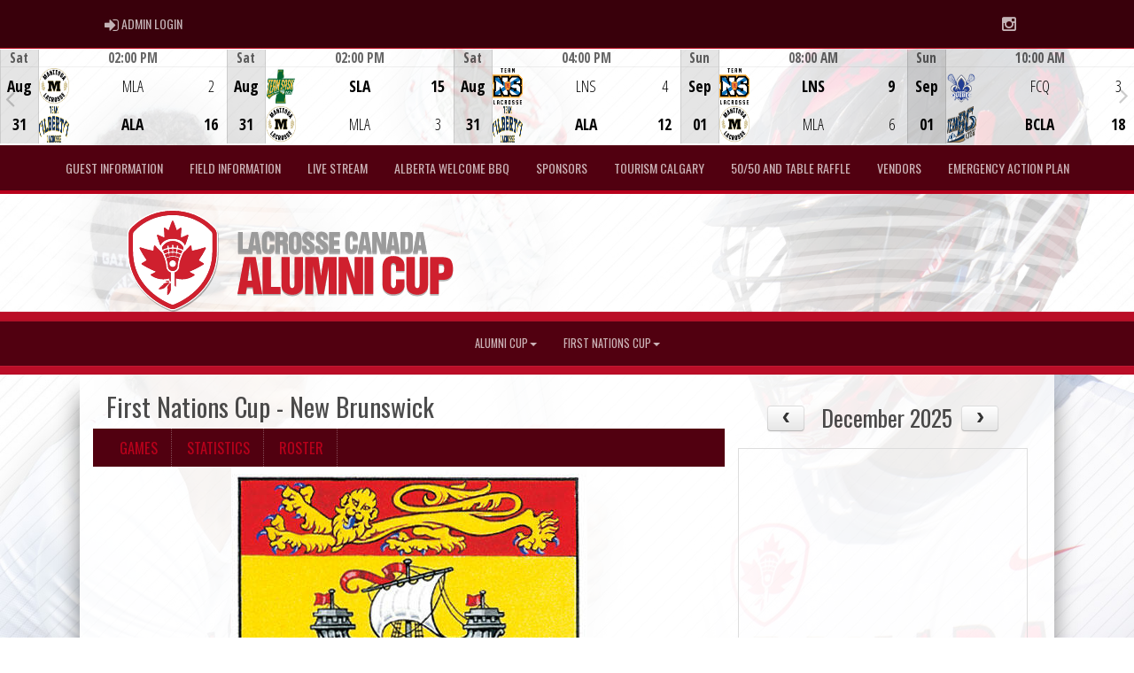

--- FILE ---
content_type: image/svg+xml
request_url: https://alumnicup.lacrosse.ca/cloud/AlumniCup/css/img/assocLogo.svg
body_size: 31168
content:
<?xml version="1.0" encoding="utf-8"?>
<!-- Generator: Adobe Illustrator 16.0.0, SVG Export Plug-In . SVG Version: 6.00 Build 0)  -->
<!DOCTYPE svg PUBLIC "-//W3C//DTD SVG 1.1//EN" "http://www.w3.org/Graphics/SVG/1.1/DTD/svg11.dtd">
<svg version="1.1" id="Layer_2_copy" xmlns="http://www.w3.org/2000/svg" xmlns:xlink="http://www.w3.org/1999/xlink" x="0px"
	 y="0px" width="143.667px" height="138.467px" viewBox="-1.25 0 143.667 138.467" enable-background="new -1.25 0 143.667 138.467"
	 xml:space="preserve">
<path opacity="0.3" enable-background="new    " d="M116.125,26.745c-0.002-1.512-0.004-4.042-2.154-6.56l-0.113-0.13
	C103.321,8.26,87.606,1.484,70.741,1.465C53.89,1.484,38.189,8.252,27.667,20.03c-2.289,2.542-2.29,5.156-2.291,6.718l-0.004,16.815
	c0,6.551,0.987,12.881,2.935,18.813c2.167,6.602,5.541,12.773,10.028,18.348c3.555,4.418,7.813,8.463,12.655,12.025
	c8.328,6.13,15.908,8.941,16.744,9.243l0.567,0.205c0.788,0.282,1.612,0.426,2.449,0.426c0.836,0,1.661-0.144,2.452-0.426
	l0.563-0.204c0.836-0.301,8.416-3.113,16.745-9.244c4.843-3.564,9.1-7.609,12.654-12.025c4.486-5.57,7.86-11.744,10.028-18.348
	c1.946-5.932,2.935-12.261,2.935-18.814L116.125,26.745z"/>
<path fill="#FFFFFF" d="M116.125,25.279c-0.002-1.512-0.004-4.042-2.154-6.559l-0.113-0.13C103.321,6.794,87.606,0.019,70.741,0
	c-16.85,0.019-32.552,6.787-43.074,18.564c-2.289,2.542-2.29,5.157-2.29,6.719l-0.004,16.815c0,6.551,0.987,12.882,2.935,18.813
	c2.167,6.602,5.541,12.775,10.028,18.348c3.556,4.416,7.813,8.461,12.655,12.024c8.328,6.13,15.908,8.942,16.744,9.243l0.568,0.205
	c0.788,0.283,1.612,0.427,2.449,0.427c0.836,0,1.661-0.144,2.452-0.427l0.563-0.203c0.836-0.301,8.417-3.113,16.745-9.245
	c4.843-3.563,9.1-7.609,12.654-12.024c4.486-5.572,7.861-11.745,10.028-18.348c1.947-5.931,2.935-12.262,2.935-18.814
	L116.125,25.279z"/>
<path fill="#AA1527" d="M71.344,95.756c-0.19,0.068-0.391,0.104-0.594,0.104s-0.402-0.035-0.593-0.104l-0.564-0.203
	c-0.76-0.271-7.648-2.833-15.347-8.499c-4.461-3.281-8.375-6.998-11.633-11.047c-4.07-5.055-7.128-10.646-9.088-16.616
	c-1.765-5.378-2.661-11.131-2.661-17.101l0.004-16.814c0-1.246,0.001-2.068,0.881-3.046C41.242,11.805,55.457,5.701,70.747,5.684
	V5.101l0.004,0.583c15.294,0.017,29.515,6.125,39.012,16.757l0.049,0.058c0.821,0.96,0.821,1.763,0.821,2.979l0.005,16.813
	c0,5.969-0.896,11.723-2.66,17.101c-1.961,5.971-5.019,11.562-9.089,16.616c-3.258,4.048-7.172,7.765-11.633,11.048
	c-7.697,5.666-14.588,8.227-15.348,8.498L71.344,95.756L71.344,95.756z M114.807,25.475c-0.002-1.417-0.003-3.556-1.828-5.694
	l-0.104-0.119C102.586,8.145,87.23,1.529,70.742,1.511C54.267,1.529,38.923,8.137,28.647,19.639
	c-1.95,2.166-1.952,4.375-1.952,5.836L26.692,42.29c0,6.412,0.965,12.604,2.868,18.401c2.117,6.451,5.415,12.484,9.803,17.933
	c3.483,4.326,7.658,8.294,12.409,11.791c8.176,6.018,15.59,8.771,16.41,9.064l0.565,0.203c0.645,0.231,1.319,0.35,2.004,0.35
	c0.686,0,1.36-0.117,2.005-0.35l0.564-0.203c0.818-0.295,8.238-3.051,16.408-9.064c4.751-3.497,8.926-7.465,12.41-11.791
	c4.387-5.448,7.686-11.481,9.802-17.933c1.904-5.798,2.869-11.99,2.869-18.402L114.807,25.475L114.807,25.475z M81.479,38.945
	c0.009-0.068,0.018-0.136,0.018-0.207c0-0.26-0.063-0.517-0.168-0.743c-0.353-0.619-0.748-1.207-1.199-1.752
	c-0.166-0.201-0.342-0.396-0.521-0.585c-0.026-0.028-0.051-0.056-0.077-0.083c0,0.001,0,0.003,0,0.004
	c-0.027-0.03-0.058-0.059-0.086-0.088c-0.134-0.138-0.273-0.273-0.415-0.405c-0.058-0.053-0.112-0.105-0.17-0.157
	c-0.194-0.175-0.396-0.345-0.6-0.506c-0.206-0.162-0.419-0.314-0.636-0.462c-0.063-0.044-0.129-0.086-0.193-0.128
	c-0.162-0.107-0.327-0.209-0.496-0.309c-0.066-0.04-0.133-0.08-0.2-0.119c-0.229-0.129-0.463-0.253-0.7-0.368
	c-0.238-0.114-0.48-0.219-0.728-0.317c-0.073-0.03-0.147-0.057-0.222-0.085c-0.185-0.07-0.371-0.136-0.559-0.197
	c-0.074-0.024-0.15-0.049-0.229-0.072c-0.256-0.078-0.516-0.15-0.778-0.21c-0.263-0.061-0.53-0.11-0.8-0.153
	c-0.079-0.013-0.16-0.023-0.24-0.034c-0.201-0.028-0.404-0.052-0.607-0.069c-0.082-0.008-0.164-0.016-0.246-0.021
	c-0.276-0.019-0.557-0.032-0.838-0.032c-0.272,0-0.542,0.012-0.811,0.029c-0.082,0.006-0.163,0.014-0.245,0.021
	c-0.19,0.017-0.38,0.037-0.569,0.062c-0.086,0.012-0.172,0.023-0.258,0.037c-0.202,0.031-0.403,0.068-0.602,0.11
	c-0.059,0.013-0.119,0.022-0.178,0.036c-0.254,0.057-0.505,0.123-0.754,0.195c-0.06,0.018-0.119,0.039-0.179,0.057
	c-0.189,0.058-0.377,0.121-0.563,0.189c-0.08,0.029-0.159,0.06-0.238,0.09c-0.172,0.067-0.342,0.138-0.51,0.212
	c-0.07,0.032-0.142,0.063-0.211,0.094c-0.231,0.108-0.46,0.221-0.683,0.343c-0.008,0.004-0.015,0.009-0.023,0.013
	c-0.215,0.118-0.426,0.244-0.633,0.375c-0.066,0.042-0.131,0.085-0.196,0.129c-0.151,0.099-0.3,0.202-0.447,0.308
	c-0.067,0.048-0.134,0.097-0.2,0.147c-0.159,0.12-0.314,0.244-0.466,0.372c-0.043,0.035-0.087,0.069-0.129,0.106
	c-0.191,0.164-0.376,0.334-0.557,0.51c-0.044,0.043-0.087,0.089-0.131,0.133c-0.068,0.068-0.136,0.136-0.202,0.206
	c-0.066,0.07-0.131,0.141-0.196,0.213c-0.056,0.062-0.111,0.125-0.166,0.187c-0.049,0.056-0.1,0.111-0.147,0.167
	c0,0,0.003,0.004,0.004,0.006c-0.439,0.525-0.837,1.084-1.184,1.679c-0.143,0.252-0.229,0.555-0.229,0.863
	c0,0.063,0.009,0.123,0.016,0.185c0.076,0.495,0.233,0.986,0.479,1.464c1.566-0.763,3.19-1.343,4.862-1.735l-0.395-1.981
	c-0.008-0.038,0.014-0.076,0.05-0.088l1.543-0.53c0.023-0.008,0.048-0.005,0.068,0.008c0.02,0.014,0.032,0.035,0.035,0.059
	l0.187,2.237c1.03-0.17,2.075-0.273,3.135-0.305l-0.139-2.487c-0.001-0.021,0.007-0.042,0.021-0.058
	c0.015-0.016,0.036-0.024,0.057-0.024h1.559c0.021,0,0.042,0.008,0.058,0.024c0.015,0.015,0.021,0.037,0.021,0.058l-0.139,2.487
	c1.072,0.032,2.129,0.136,3.17,0.31l0.188-2.243c0.004-0.024,0.016-0.045,0.036-0.059c0.021-0.013,0.045-0.016,0.067-0.008
	l1.543,0.53c0.037,0.013,0.06,0.05,0.051,0.088l-0.396,1.988c1.664,0.393,3.279,0.973,4.84,1.733
	C81.245,39.92,81.4,39.436,81.479,38.945L81.479,38.945z M65.747,40.182c-1.53,0.363-3.017,0.895-4.453,1.592
	c0.249,0.499,0.553,1.126,0.885,1.848c0.103,0.222,0.208,0.454,0.315,0.694c1.212-0.591,2.489-1.051,3.802-1.37l-0.159-0.795
	L65.747,40.182L65.747,40.182z M58.49,36.309c0.841-2.595,3.318-4.755,6.637-5.923c0.047-0.028,0.093-0.06,0.141-0.087
	c1.247-0.415,2.606-0.69,4.038-0.799c0.013,0.002,0.025,0.004,0.038,0.006c0.476-0.038,0.958-0.06,1.448-0.06
	c5.96,0,10.953,2.889,12.272,6.772c1.287-3.182,2.409-6.449,3.353-9.79c0.15-0.529-0.393-0.99-0.89-0.756
	c-1.894,0.892-3.821,1.722-5.778,2.49c-0.428,0.167-0.887-0.16-0.873-0.619c0.074-2.815,0.271-5.6,0.584-8.349
	c0.063-0.563-0.576-0.926-1.027-0.582c-0.977,0.749-1.971,1.48-2.977,2.192c-0.356,0.251-0.854,0.077-0.982-0.339
	c-0.906-2.926-1.947-5.792-3.121-8.59c-0.22-0.525-0.966-0.525-1.187,0c-1.172,2.798-2.215,5.664-3.12,8.59
	c-0.129,0.417-0.626,0.591-0.983,0.339c-1.006-0.712-1.999-1.443-2.976-2.192c-0.45-0.345-1.091,0.018-1.026,0.582
	c0.313,2.75,0.509,5.534,0.583,8.349c0.012,0.459-0.445,0.786-0.874,0.619c-1.958-0.768-3.885-1.598-5.778-2.49
	c-0.498-0.234-1.041,0.227-0.891,0.756C56.053,29.802,57.187,33.099,58.49,36.309L58.49,36.309z M92.334,66.298
	c0.449-0.315,0.354-1.004-0.16-1.198c-1.615-0.609-3.137-1.414-4.534-2.381c-0.05-0.042-0.082-0.102-0.082-0.172
	c0-0.093,0.058-0.175,0.139-0.207l-0.002-0.005c2.097-0.86,4.156-1.79,6.175-2.79c2.623-1.304,5.182-2.723,7.662-4.254
	c0.471-0.291,0.459-0.98-0.023-1.251c-1.42-0.799-2.816-1.632-4.19-2.501c-0.351-0.221-0.44-0.69-0.202-1.029
	c2.485-3.563,4.734-7.304,6.725-11.2c0.298-0.581-0.269-1.225-0.887-1.014c-3.971,1.357-8.058,2.461-12.244,3.29
	c-0.416,0.082-0.813-0.208-0.86-0.628c-0.146-1.295-0.269-2.598-0.363-3.909c-0.047-0.643-0.842-0.913-1.269-0.429
	c-1.405,1.591-2.863,3.134-4.37,4.628c-0.556,0.55-1.117,1.094-1.687,1.63c-0.197,0.187-0.397,0.37-0.598,0.555
	c-0.621,1.293-1.434,3.09-2.173,5.063c-0.728,1.938-1.382,4.044-1.72,6.008c-0.152,0.885-0.241,1.74-0.241,2.538
	c0,2.221-1.093,4.184-2.767,5.389c-0.25,0.181-0.515,0.346-0.791,0.49c-0.336,0.176-0.688,0.325-1.057,0.441v5.433h0.002v7.253
	c0,0.061,0.008,0.121,0.023,0.178c0.17,0.564,0.502,1.061,0.938,1.433c0.041,0.034,0.104,0.005,0.104-0.05v-1.623
	c0-0.047-0.004-4.811-0.014-6.828c2,0.631,4.127,0.971,6.336,0.971C84.719,70.127,88.903,68.709,92.334,66.298L92.334,66.298z
	 M70.772,57.983c-0.008,0-0.015,0-0.022,0c0,0-0.002,0-0.003,0c-1.891-0.013-3.419-1.551-3.419-3.444c0-0.011,0-0.022,0-0.035
	c0.015-1.475,0.957-2.729,2.271-3.205c0.366-0.132,0.762-0.205,1.173-0.205c0.399,0,0.784,0.069,1.143,0.194
	c1.33,0.467,2.287,1.729,2.303,3.216c0,0.012,0,0.023,0,0.035C74.217,56.44,72.674,57.983,70.772,57.983L70.772,57.983z
	 M75.558,57.042c0-0.779,0.073-1.627,0.218-2.538c0.243-1.56,0.693-3.308,1.352-5.237c-0.508-0.267-1.032-0.501-1.57-0.701
	c-0.421-0.157-0.85-0.292-1.285-0.407l-0.328,1.65l-0.119,0.597c-0.007,0.037-0.039,0.063-0.076,0.063c-0.004,0-0.008,0-0.011,0
	c-0.042-0.006-0.069-0.043-0.067-0.084l0.033-0.399l0.162-1.927c-0.949-0.22-1.922-0.338-2.899-0.351l-0.103,1.841
	c-0.002,0.041-0.037,0.074-0.078,0.074s-0.075-0.033-0.078-0.074l-0.103-1.841c-0.965,0.013-1.926,0.127-2.863,0.342l0.169,2.023
	l0.026,0.312c0.004,0.042-0.025,0.079-0.066,0.084c-0.004,0-0.008,0-0.011,0c-0.037,0-0.069-0.025-0.077-0.063l-0.1-0.501
	l-0.35-1.756c-0.464,0.121-0.922,0.268-1.371,0.437c-0.517,0.194-1.021,0.42-1.51,0.677c0.585,1.724,1.085,3.528,1.355,5.242
	c0.138,0.878,0.217,1.73,0.217,2.538c0,2.613,2.114,4.739,4.721,4.765c0.001,0,0.002,0,0.002,0c0.016,0,0.03,0,0.044,0
	C73.42,61.807,75.558,59.669,75.558,57.042L75.558,57.042z M67.664,47.108c0.947-0.208,1.916-0.32,2.889-0.335L70.51,46.01
	l-0.13-2.352c-1.011,0.022-2.004,0.128-2.978,0.317l0.17,2.035L67.664,47.108L67.664,47.108z M63.438,46.534
	c0.238,0.591,0.474,1.206,0.703,1.837c0.321-0.165,0.647-0.317,0.979-0.458c0.66-0.277,1.338-0.506,2.031-0.684l-0.243-1.22
	l-0.368-1.847c-1.218,0.3-2.402,0.734-3.546,1.297c0.069,0.162,0.138,0.326,0.207,0.494C63.279,46.144,63.358,46.337,63.438,46.534
	L63.438,46.534z M67.297,42.731c0.993-0.185,2.001-0.292,3.012-0.319l-0.015-0.262l-0.142-2.541
	c-1.046,0.029-2.077,0.132-3.091,0.305l0.187,2.236L67.297,42.731L67.297,42.731z M74.357,42.15l0.188-2.23
	c-1.026-0.177-2.069-0.282-3.129-0.311l-0.142,2.541l-0.015,0.262c1.033,0.025,2.05,0.132,3.049,0.321L74.357,42.15L74.357,42.15z
	 M71.06,46.01l-0.043,0.762c0.985,0.016,1.967,0.132,2.926,0.344l0.093-1.106l0.168-2.028c-0.984-0.192-1.99-0.302-3.013-0.324
	L71.06,46.01L71.06,46.01z M79.389,43.658c0.338-0.735,0.646-1.373,0.898-1.878c-1.43-0.694-2.908-1.226-4.431-1.589l-0.392,1.959
	l-0.158,0.798c1.298,0.319,2.561,0.777,3.779,1.374C79.191,44.093,79.292,43.872,79.389,43.658L79.389,43.658z M77.441,48.377
	c0.229-0.634,0.481-1.287,0.753-1.957c0.029-0.072,0.057-0.142,0.086-0.213c0.042-0.102,0.083-0.204,0.126-0.303
	c0.062-0.147,0.122-0.294,0.185-0.438c-1.139-0.56-2.314-0.992-3.524-1.292L74.7,46.011l-0.244,1.23
	c0.664,0.172,1.314,0.389,1.946,0.653C76.754,48.04,77.101,48.202,77.441,48.377L77.441,48.377z M67.462,69.209
	c0.054-0.017,0.109-0.031,0.164-0.05v1.717c0,0.061,0.007,0.12,0.024,0.178c0.021,0.066,0.043,0.133,0.068,0.196
	c0.182,0.481,0.482,0.905,0.867,1.233c0.034,0.027,0.08,0.014,0.099-0.021c0.005-0.011,0.01-0.018,0.01-0.031v-1.619
	c0-0.012-0.001-0.162-0.002-0.383c-0.001-0.388-0.003-1-0.008-1.509c0-0.043-0.001-0.084-0.001-0.126l0,0v-3.64v-1.821
	c-0.336-0.113-0.661-0.252-0.971-0.413c-0.048-0.026-0.097-0.052-0.145-0.079c-0.224-0.124-0.439-0.263-0.646-0.411
	c-1.674-1.205-2.766-3.168-2.766-5.389c0-0.798-0.088-1.653-0.24-2.538c-0.34-1.976-1.003-4.098-1.736-6.046
	c-0.707-1.883-1.479-3.604-2.086-4.877c-0.253-0.233-0.507-0.465-0.758-0.702c-0.568-0.537-1.13-1.08-1.686-1.63
	c-1.507-1.494-2.964-3.037-4.369-4.628c-0.427-0.483-1.222-0.214-1.269,0.429c-0.095,1.311-0.216,2.613-0.363,3.909
	c-0.048,0.42-0.447,0.71-0.861,0.628c-4.187-0.829-8.275-1.933-12.246-3.29c-0.618-0.211-1.183,0.433-0.886,1.014
	c1.99,3.896,4.239,7.636,6.725,11.2c0.237,0.339,0.147,0.808-0.203,1.029c-1.374,0.869-2.771,1.702-4.191,2.501
	c-0.482,0.271-0.493,0.96-0.023,1.251c2.481,1.531,5.037,2.951,7.662,4.254c2.019,1.003,4.081,1.931,6.178,2.791l-0.001,0.004
	c0.081,0.032,0.138,0.114,0.138,0.207c0,0.07-0.032,0.13-0.082,0.172c-1.399,0.967-2.919,1.771-4.535,2.381
	c-0.513,0.194-0.608,0.883-0.16,1.198c3.433,2.411,7.616,3.829,12.13,3.829C63.441,70.127,65.51,69.804,67.462,69.209L67.462,69.209
	z M68.554,73.968c-0.392,0.316-0.756,0.663-1.092,1.036c-0.914,1.017-1.61,2.233-2.013,3.576c-0.028,0.094-0.048,0.614-0.06,1.112
	h1.539c0.063,0,0.081,0.097,0.022,0.123l-1.576,0.733c0,0.052-0.001,0.093-0.001,0.112v0.824h1.262c0.069,0,0.088,0.104,0.025,0.134
	l-1.287,0.598v2.3v1.379c0,0.096,0.11,0.147,0.184,0.09c0.337-0.275,0.653-0.574,0.949-0.894c0.406-0.438,0.772-0.915,1.091-1.427
	c0.434-0.697,0.78-1.454,1.021-2.257c0.035-0.117,0.056-0.238,0.067-0.361c0.005-0.062,0.01-0.127,0.01-0.192v-6.82
	c0-0.014-0.005-0.021-0.01-0.032C68.662,73.954,68.6,73.931,68.554,73.968L68.554,73.968z M66.794,72.031
	c-0.207-0.13-0.431-0.237-0.667-0.316c-0.087-0.026-0.234-0.046-0.326-0.046h-2.066c-0.042,0-0.067,0.051-0.04,0.083
	c0.375,0.448,0.876,0.788,1.45,0.959c0.058,0.019,0.118,0.024,0.178,0.024h0.636h1.48c0.009,0,0.016-0.004,0.023-0.008
	c0.037-0.016,0.056-0.063,0.026-0.097c-0.009-0.011-0.018-0.019-0.026-0.028C67.268,72.38,67.043,72.188,66.794,72.031
	L66.794,72.031z M67.462,73.772c0.013-0.028,0.013-0.057,0-0.08c-0.013-0.023-0.033-0.043-0.063-0.045
	c-0.784-0.084-1.576-0.066-2.356,0.045c-1.073,0.156-2.123,0.494-3.101,1.021c-0.087,0.045-0.469,0.4-0.831,0.744l1.089,1.09
	c0.044,0.044-0.011,0.123-0.071,0.103l-1.634-0.596c-0.037,0.035-0.065,0.063-0.08,0.078l-0.583,0.582l0.893,0.893
	c0.048,0.049-0.012,0.135-0.077,0.11l-1.333-0.485l-2.602,2.603c-0.067,0.065-0.027,0.183,0.067,0.192
	c1.842,0.185,3.729-0.172,5.4-1.072c0.165-0.088,0.313-0.205,0.445-0.338l2.491-2.489l2.333-2.333
	C67.457,73.787,67.458,73.778,67.462,73.772L67.462,73.772z"/>
<path fill="#CF202E" d="M71.344,95.563c-0.19,0.068-0.39,0.104-0.593,0.104s-0.402-0.036-0.593-0.104l-0.565-0.201
	c-0.76-0.273-7.648-2.832-15.346-8.5c-4.462-3.283-8.376-7-11.634-11.047c-4.07-5.055-7.128-10.646-9.088-16.615
	c-1.765-5.378-2.66-11.132-2.66-17.101l0.004-16.814c0-1.246,0.001-2.068,0.881-3.046C41.243,11.612,55.457,5.508,70.747,5.492
	V4.909l0.004,0.583c15.294,0.016,29.515,6.124,39.012,16.757l0.049,0.057c0.821,0.961,0.821,1.764,0.821,2.979l0.005,16.813
	c0,5.969-0.896,11.723-2.66,17.101c-1.96,5.97-5.019,11.562-9.088,16.614c-3.259,4.047-7.173,7.765-11.634,11.047
	c-7.697,5.668-14.588,8.228-15.348,8.5L71.344,95.563L71.344,95.563z M114.807,25.282c-0.002-1.416-0.003-3.557-1.828-5.694
	l-0.104-0.119C102.586,7.952,87.23,1.337,70.742,1.319C54.267,1.337,38.923,7.944,28.647,19.447
	c-1.95,2.166-1.951,4.375-1.952,5.836l-0.003,16.815c0,6.412,0.965,12.604,2.868,18.402c2.117,6.45,5.415,12.483,9.803,17.931
	c3.483,4.327,7.658,8.295,12.41,11.793c8.176,6.017,15.59,8.77,16.409,9.063l0.565,0.203c0.645,0.231,1.319,0.349,2.004,0.349
	s1.359-0.117,2.005-0.349l0.564-0.203c0.818-0.295,8.238-3.052,16.408-9.063c4.751-3.498,8.928-7.466,12.41-11.793
	c4.387-5.447,7.686-11.48,9.803-17.931c1.903-5.799,2.868-11.992,2.868-18.403L114.807,25.282L114.807,25.282z M81.479,38.753
	c0.009-0.068,0.02-0.136,0.02-0.207c0-0.261-0.064-0.517-0.17-0.743c-0.353-0.618-0.748-1.207-1.199-1.751
	c-0.166-0.202-0.342-0.396-0.521-0.586c-0.026-0.027-0.051-0.055-0.077-0.082c0,0.001,0,0.003,0,0.004
	c-0.027-0.03-0.058-0.058-0.085-0.088c-0.135-0.138-0.274-0.273-0.416-0.405c-0.058-0.053-0.112-0.105-0.17-0.157
	c-0.194-0.174-0.396-0.344-0.6-0.506c-0.206-0.161-0.419-0.314-0.636-0.462c-0.063-0.044-0.129-0.086-0.193-0.128
	c-0.162-0.106-0.327-0.21-0.496-0.309c-0.066-0.04-0.133-0.08-0.2-0.118c-0.229-0.129-0.462-0.254-0.7-0.369
	c-0.238-0.114-0.48-0.219-0.728-0.318c-0.073-0.029-0.147-0.056-0.222-0.084c-0.184-0.07-0.369-0.136-0.559-0.197
	c-0.074-0.024-0.15-0.049-0.227-0.072c-0.258-0.078-0.516-0.149-0.78-0.21c-0.263-0.061-0.53-0.11-0.8-0.153
	c-0.079-0.013-0.16-0.023-0.24-0.035c-0.199-0.028-0.404-0.051-0.607-0.069c-0.082-0.007-0.164-0.015-0.246-0.021
	c-0.276-0.019-0.557-0.031-0.838-0.031c-0.272,0-0.542,0.012-0.811,0.029c-0.082,0.006-0.163,0.014-0.245,0.021
	c-0.19,0.017-0.38,0.037-0.568,0.062c-0.086,0.012-0.172,0.023-0.259,0.037c-0.202,0.031-0.403,0.068-0.602,0.11
	c-0.059,0.013-0.119,0.022-0.178,0.036c-0.254,0.057-0.505,0.122-0.753,0.195c-0.061,0.018-0.119,0.038-0.179,0.057
	c-0.189,0.058-0.377,0.122-0.563,0.189c-0.08,0.029-0.159,0.06-0.238,0.09c-0.172,0.067-0.341,0.138-0.509,0.213
	c-0.071,0.032-0.142,0.062-0.212,0.094c-0.231,0.108-0.459,0.221-0.683,0.343c-0.008,0.004-0.015,0.009-0.023,0.014
	c-0.215,0.118-0.425,0.244-0.633,0.375c-0.066,0.042-0.131,0.086-0.196,0.129c-0.152,0.1-0.3,0.202-0.447,0.309
	c-0.067,0.048-0.134,0.097-0.2,0.147c-0.159,0.12-0.313,0.244-0.466,0.372c-0.042,0.036-0.087,0.069-0.128,0.106
	c-0.191,0.165-0.377,0.335-0.558,0.511c-0.044,0.043-0.087,0.089-0.131,0.133c-0.068,0.069-0.136,0.137-0.202,0.206
	c-0.066,0.071-0.131,0.142-0.196,0.213c-0.056,0.062-0.111,0.125-0.165,0.188c-0.049,0.056-0.101,0.11-0.148,0.167
	c0,0,0.003,0.004,0.004,0.006c-0.439,0.525-0.837,1.084-1.184,1.679c-0.143,0.252-0.23,0.555-0.23,0.863
	c0,0.063,0.009,0.123,0.016,0.185c0.077,0.495,0.234,0.986,0.479,1.464c1.566-0.763,3.19-1.343,4.862-1.735l-0.395-1.98
	c-0.008-0.039,0.014-0.076,0.05-0.089l1.543-0.53c0.023-0.008,0.048-0.005,0.068,0.008c0.02,0.013,0.032,0.035,0.035,0.059
	l0.187,2.237c1.03-0.17,2.075-0.273,3.135-0.304l-0.139-2.487c-0.001-0.021,0.006-0.042,0.021-0.058
	c0.015-0.016,0.036-0.024,0.057-0.024h1.558c0.021,0,0.042,0.009,0.059,0.024c0.014,0.015,0.021,0.036,0.021,0.058l-0.14,2.487
	c1.072,0.032,2.131,0.136,3.172,0.31l0.187-2.243c0.003-0.024,0.017-0.046,0.036-0.059c0.02-0.013,0.045-0.016,0.066-0.008
	l1.543,0.53c0.039,0.013,0.061,0.05,0.052,0.089l-0.396,1.988c1.662,0.393,3.278,0.972,4.838,1.733
	C81.245,39.728,81.4,39.243,81.479,38.753L81.479,38.753z M65.747,39.99c-1.53,0.362-3.017,0.895-4.453,1.592
	c0.25,0.499,0.554,1.126,0.886,1.848c0.103,0.223,0.208,0.455,0.315,0.694c1.213-0.591,2.489-1.051,3.802-1.37l-0.159-0.795
	L65.747,39.99L65.747,39.99z M58.49,36.117c0.841-2.596,3.318-4.755,6.637-5.923c0.047-0.028,0.093-0.059,0.141-0.086
	c1.247-0.415,2.606-0.691,4.038-0.799c0.013,0.001,0.026,0.004,0.039,0.006c0.475-0.038,0.958-0.06,1.447-0.06
	c5.96,0,10.953,2.889,12.272,6.772c1.287-3.182,2.41-6.449,3.353-9.79c0.15-0.53-0.393-0.99-0.89-0.756
	c-1.894,0.891-3.821,1.722-5.778,2.489c-0.428,0.167-0.887-0.16-0.873-0.619c0.074-2.814,0.271-5.599,0.584-8.348
	c0.063-0.563-0.576-0.927-1.026-0.582c-0.978,0.75-1.97,1.48-2.978,2.192c-0.356,0.251-0.854,0.077-0.982-0.339
	c-0.906-2.926-1.947-5.792-3.121-8.591c-0.22-0.524-0.966-0.524-1.186,0c-1.173,2.798-2.215,5.665-3.121,8.591
	c-0.129,0.417-0.626,0.591-0.983,0.339c-1.006-0.712-1.999-1.443-2.976-2.192c-0.45-0.345-1.091,0.019-1.026,0.582
	c0.313,2.749,0.509,5.534,0.583,8.348c0.012,0.459-0.445,0.787-0.873,0.619c-1.958-0.768-3.885-1.599-5.778-2.489
	c-0.499-0.234-1.041,0.226-0.892,0.756C56.053,29.61,57.187,32.907,58.49,36.117L58.49,36.117z M92.334,66.106
	c0.449-0.316,0.354-1.003-0.16-1.197c-1.615-0.609-3.135-1.414-4.534-2.383c-0.05-0.04-0.082-0.101-0.082-0.17
	c0-0.095,0.058-0.175,0.139-0.209l-0.002-0.004c2.097-0.86,4.156-1.788,6.175-2.79c2.625-1.303,5.182-2.723,7.662-4.253
	c0.471-0.291,0.459-0.98-0.023-1.251c-1.42-0.799-2.816-1.633-4.19-2.501c-0.351-0.221-0.44-0.69-0.202-1.03
	c2.485-3.563,4.734-7.304,6.725-11.199c0.298-0.581-0.269-1.225-0.887-1.014c-3.971,1.358-8.058,2.461-12.244,3.29
	c-0.416,0.082-0.813-0.208-0.86-0.628c-0.146-1.295-0.269-2.598-0.363-3.909c-0.047-0.643-0.842-0.912-1.269-0.429
	c-1.405,1.591-2.862,3.134-4.368,4.627c-0.558,0.55-1.119,1.094-1.687,1.631c-0.199,0.187-0.399,0.37-0.6,0.554
	c-0.621,1.294-1.434,3.091-2.173,5.063c-0.728,1.938-1.382,4.044-1.72,6.008c-0.151,0.884-0.241,1.739-0.241,2.537
	c0,2.221-1.093,4.186-2.767,5.391c-0.25,0.181-0.515,0.344-0.791,0.489c-0.336,0.175-0.688,0.324-1.057,0.441v5.433l0.002,0.001
	v7.252c0,0.061,0.008,0.119,0.025,0.178c0.168,0.563,0.5,1.06,0.937,1.432c0.041,0.036,0.106,0.006,0.106-0.049v-1.623
	c0-0.048-0.006-4.811-0.016-6.827c2,0.628,4.127,0.968,6.336,0.968C84.719,69.935,88.903,68.518,92.334,66.106L92.334,66.106z
	 M70.772,57.792c-0.008,0-0.015,0-0.022,0c0,0-0.002,0-0.003,0c-1.891-0.014-3.419-1.55-3.419-3.444
	c0-0.012,0.001-0.023,0.001-0.035c0.015-1.475,0.956-2.729,2.271-3.205c0.366-0.133,0.761-0.206,1.173-0.206
	c0.4,0,0.784,0.069,1.142,0.194c1.332,0.467,2.289,1.729,2.303,3.216c0,0.012,0.002,0.023,0.002,0.035
	C74.217,56.249,72.674,57.792,70.772,57.792L70.772,57.792z M75.559,56.849c0-0.778,0.072-1.626,0.217-2.537
	c0.244-1.56,0.693-3.309,1.352-5.238c-0.508-0.267-1.032-0.5-1.57-0.7c-0.421-0.157-0.85-0.293-1.285-0.408l-0.328,1.65
	l-0.119,0.598c-0.007,0.037-0.039,0.063-0.076,0.063c-0.004,0-0.006,0-0.011-0.001c-0.042-0.005-0.069-0.042-0.067-0.083
	l0.033-0.399l0.162-1.927c-0.949-0.22-1.922-0.338-2.899-0.352l-0.103,1.841c-0.002,0.042-0.036,0.074-0.078,0.074
	c-0.041,0-0.075-0.032-0.078-0.074l-0.103-1.841c-0.965,0.013-1.925,0.128-2.863,0.342l0.169,2.024l0.026,0.312
	c0.003,0.042-0.026,0.079-0.067,0.083c-0.003,0-0.008,0.001-0.011,0.001c-0.037,0-0.069-0.025-0.076-0.063l-0.101-0.502l-0.35-1.755
	c-0.464,0.121-0.922,0.267-1.371,0.437c-0.517,0.195-1.021,0.421-1.51,0.677c0.585,1.724,1.085,3.528,1.355,5.242
	c0.138,0.877,0.217,1.73,0.217,2.537c0,2.613,2.114,4.74,4.721,4.767c0.001,0,0.002,0,0.002,0c0.016,0,0.03,0,0.043,0
	C73.42,61.616,75.559,59.478,75.559,56.849L75.559,56.849z M67.664,46.916c0.947-0.208,1.916-0.319,2.889-0.335l-0.043-0.762
	l-0.13-2.352c-1.011,0.022-2.004,0.128-2.978,0.316l0.17,2.036L67.664,46.916L67.664,46.916z M63.438,46.342
	c0.238,0.591,0.474,1.206,0.703,1.837c0.321-0.165,0.648-0.317,0.979-0.458c0.66-0.277,1.338-0.506,2.031-0.684l-0.243-1.22
	l-0.368-1.848c-1.218,0.301-2.402,0.734-3.546,1.297c0.069,0.162,0.138,0.326,0.207,0.494C63.28,45.952,63.358,46.146,63.438,46.342
	L63.438,46.342z M67.297,42.539c0.993-0.186,2.001-0.293,3.012-0.319l-0.014-0.262l-0.142-2.542
	c-1.046,0.029-2.078,0.132-3.092,0.306l0.188,2.236L67.297,42.539L67.297,42.539z M74.357,41.958l0.188-2.23
	c-1.026-0.178-2.069-0.282-3.129-0.312l-0.142,2.542L71.26,42.22c1.033,0.025,2.05,0.133,3.049,0.321L74.357,41.958L74.357,41.958z
	 M71.06,45.818l-0.042,0.762c0.986,0.016,1.966,0.131,2.925,0.344l0.093-1.106l0.17-2.028c-0.986-0.193-1.992-0.302-3.015-0.325
	L71.06,45.818L71.06,45.818z M79.389,43.465c0.338-0.734,0.646-1.372,0.898-1.878c-1.43-0.694-2.908-1.226-4.431-1.589l-0.392,1.96
	l-0.158,0.798c1.298,0.319,2.561,0.777,3.779,1.374C79.191,43.901,79.292,43.68,79.389,43.465L79.389,43.465z M77.441,48.185
	c0.229-0.634,0.481-1.287,0.754-1.958c0.028-0.071,0.056-0.141,0.085-0.212c0.042-0.102,0.084-0.203,0.126-0.303
	c0.062-0.148,0.122-0.294,0.185-0.438c-1.137-0.561-2.314-0.992-3.523-1.292L74.7,45.819l-0.244,1.229
	c0.664,0.172,1.314,0.39,1.947,0.653C76.754,47.848,77.101,48.01,77.441,48.185L77.441,48.185z M67.462,69.017
	c0.055-0.018,0.109-0.032,0.164-0.05v1.718c0,0.06,0.008,0.118,0.024,0.176c0.021,0.067,0.043,0.135,0.068,0.199
	c0.182,0.48,0.482,0.902,0.867,1.231c0.033,0.028,0.08,0.015,0.099-0.021c0.005-0.01,0.01-0.02,0.01-0.033v-1.616
	c0-0.015,0-0.162-0.001-0.384c-0.001-0.389-0.004-1.001-0.008-1.509c0-0.042-0.001-0.084-0.001-0.125l0,0v-3.641V63.14
	c-0.336-0.111-0.661-0.25-0.971-0.412c-0.048-0.026-0.096-0.052-0.145-0.079c-0.224-0.125-0.439-0.262-0.646-0.41
	c-1.674-1.205-2.766-3.169-2.766-5.391c0-0.798-0.088-1.653-0.24-2.537c-0.34-1.977-1.003-4.098-1.735-6.046
	c-0.708-1.883-1.48-3.604-2.087-4.876c-0.253-0.234-0.507-0.466-0.758-0.702c-0.569-0.537-1.131-1.081-1.686-1.631
	c-1.507-1.494-2.964-3.037-4.369-4.627c-0.427-0.483-1.222-0.214-1.268,0.429c-0.095,1.311-0.217,2.614-0.363,3.909
	c-0.048,0.42-0.446,0.71-0.861,0.628c-4.187-0.829-8.275-1.932-12.246-3.29c-0.618-0.211-1.182,0.433-0.885,1.014
	c1.989,3.896,4.239,7.636,6.725,11.199c0.237,0.339,0.147,0.809-0.203,1.03c-1.374,0.868-2.771,1.702-4.191,2.501
	c-0.482,0.271-0.493,0.96-0.023,1.251c2.481,1.53,5.037,2.951,7.662,4.253c2.02,1.003,4.082,1.931,6.178,2.792l-0.001,0.002
	c0.082,0.034,0.139,0.114,0.139,0.209c0,0.069-0.032,0.13-0.082,0.17c-1.399,0.969-2.919,1.772-4.536,2.383
	c-0.513,0.194-0.608,0.881-0.159,1.197c3.433,2.412,7.615,3.829,12.129,3.829C63.441,69.935,65.511,69.612,67.462,69.017
	L67.462,69.017z M68.554,73.776c-0.391,0.315-0.756,0.662-1.092,1.037c-0.914,1.017-1.61,2.23-2.013,3.576
	c-0.028,0.094-0.048,0.613-0.06,1.112h1.539c0.063,0,0.08,0.095,0.022,0.121l-1.577,0.733c0,0.054-0.001,0.094-0.001,0.112v0.824
	h1.262c0.068,0,0.087,0.104,0.024,0.133l-1.287,0.601v2.299v1.38c0,0.095,0.11,0.147,0.184,0.089
	c0.337-0.275,0.653-0.575,0.949-0.895c0.407-0.438,0.772-0.916,1.091-1.426c0.434-0.697,0.78-1.453,1.021-2.259
	c0.035-0.116,0.056-0.237,0.067-0.358c0.005-0.063,0.01-0.129,0.01-0.192v-6.82c0-0.015-0.005-0.022-0.01-0.032
	C68.662,73.763,68.6,73.739,68.554,73.776L68.554,73.776z M66.794,71.838c-0.207-0.13-0.431-0.237-0.667-0.313
	c-0.087-0.03-0.234-0.049-0.326-0.049h-2.066c-0.043,0-0.068,0.053-0.04,0.084c0.375,0.449,0.876,0.787,1.45,0.959
	c0.058,0.018,0.118,0.024,0.178,0.024h0.635h1.48c0.009,0,0.016-0.004,0.023-0.007c0.037-0.016,0.056-0.063,0.026-0.098
	c-0.008-0.011-0.018-0.02-0.026-0.029C67.269,72.188,67.043,71.996,66.794,71.838L66.794,71.838z M67.462,73.58
	c0.013-0.026,0.013-0.056,0-0.08c-0.013-0.022-0.033-0.04-0.063-0.045c-0.783-0.084-1.576-0.067-2.356,0.045
	c-1.073,0.156-2.123,0.496-3.101,1.021c-0.087,0.047-0.469,0.402-0.831,0.746l1.089,1.088c0.044,0.045-0.011,0.125-0.071,0.103
	l-1.634-0.595c-0.037,0.035-0.065,0.063-0.08,0.078l-0.583,0.582l0.893,0.894c0.048,0.048-0.012,0.135-0.077,0.11l-1.333-0.485
	l-2.602,2.603c-0.066,0.065-0.027,0.183,0.067,0.191c1.842,0.186,3.729-0.172,5.4-1.072c0.165-0.088,0.313-0.205,0.445-0.337
	l2.491-2.491l2.333-2.33C67.457,73.595,67.458,73.585,67.462,73.58L67.462,73.58z"/>
<g>
	<g opacity="0.3">
		<g>
			<path d="M32.023,108.772l2.834,15.849h-3.771l-0.305-2.79h-2.529l-0.479,2.79h-3.575l2.964-15.849H32.023z M30.475,118.976
				l-0.938-7.826l-0.981,7.826H30.475z"/>
			<path d="M38.584,108.772v12.884h4.098v2.965h-7.673v-15.849H38.584z"/>
			<path d="M46.672,120.566c0,0.523,0.105,0.912,0.316,1.167c0.21,0.254,0.447,0.381,0.708,0.381c0.014,0,0.033,0,0.055,0
				c0.021,0,0.04,0,0.054,0c0.232-0.043,0.447-0.188,0.643-0.436c0.196-0.247,0.294-0.61,0.294-1.09v-11.816h3.619v12.121
				c0,1.178-0.429,2.147-1.287,2.91c-0.857,0.764-1.947,1.145-3.27,1.145c-1.41,0-2.547-0.355-3.412-1.068
				c-0.865-0.712-1.297-1.809-1.297-3.291v-11.816h3.575V120.566z"/>
			<path d="M58.967,108.772l1.09,8.176l1.243-8.176h5.494v15.849h-3.423v-11.902L61.3,124.621h-2.485l-2.071-12.055v12.055h-3.422
				v-15.849H58.967z"/>
			<path d="M71.524,108.772l3.008,9.439v-9.439h3.619v15.849h-4.099l-2.986-9.526v9.526h-3.423v-15.849H71.524z"/>
			<path d="M82.489,124.621h-3.728v-15.849h3.728V124.621z"/>
			<path d="M95.917,118.365v2.528c0,1.032-0.382,1.937-1.145,2.714c-0.763,0.778-2.002,1.167-3.717,1.167
				c-1.265,0-2.341-0.36-3.227-1.079c-0.887-0.72-1.329-1.697-1.329-2.933v-7.892c0-0.072,0-0.148,0-0.229s0.006-0.164,0.021-0.251
				c0.072-1.017,0.453-1.947,1.145-2.79c0.689-0.843,1.871-1.265,3.542-1.265c1.409,0,2.547,0.356,3.412,1.068
				c0.864,0.712,1.297,1.773,1.297,3.183v2.18h-3.618v-2.049c0-0.363-0.113-0.665-0.338-0.905c-0.227-0.239-0.477-0.381-0.753-0.425
				c-0.015-0.014-0.036-0.021-0.065-0.021s-0.059,0-0.087,0c-0.247,0-0.473,0.116-0.676,0.349c-0.204,0.232-0.306,0.625-0.306,1.177
				v7.216c0,0.684,0.113,1.188,0.338,1.516c0.226,0.327,0.477,0.49,0.752,0.49c0.015,0,0.033,0,0.055,0s0.04,0,0.055,0
				c0.262-0.043,0.498-0.229,0.709-0.556c0.21-0.327,0.316-0.803,0.316-1.428v-1.766H95.917z"/>
			<path d="M100.342,120.566c0,0.523,0.105,0.912,0.316,1.167c0.211,0.254,0.447,0.381,0.709,0.381c0.014,0,0.032,0,0.055,0
				c0.021,0,0.039,0,0.054,0c0.232-0.043,0.447-0.188,0.644-0.436c0.195-0.247,0.294-0.61,0.294-1.09v-11.816h3.619v12.121
				c0,1.178-0.429,2.147-1.286,2.91c-0.857,0.764-1.947,1.145-3.271,1.145c-1.409,0-2.547-0.355-3.411-1.068
				c-0.865-0.712-1.297-1.809-1.297-3.291v-11.816h3.574V120.566z"/>
			<path d="M111.592,108.772c2.354,0.015,3.785,0.477,4.294,1.385s0.8,2.023,0.872,3.347c0,1.962-0.363,3.273-1.09,3.935
				s-1.525,1.021-2.398,1.079c-0.072,0.015-0.145,0.021-0.218,0.021s-0.146,0-0.218,0h-2.224v6.082h-3.728v-15.849H111.592z
				 M110.611,115.705c1.032,0.015,1.686-0.108,1.962-0.37c0.275-0.262,0.414-0.872,0.414-1.831c0-0.597-0.102-1.028-0.305-1.298
				c-0.204-0.269-0.669-0.403-1.396-0.403l-0.676-0.021V115.705z"/>
		</g>
	</g>
	<g>
		<g>
			<path fill="#CF202E" d="M32.023,108.053l2.834,15.849h-3.771l-0.305-2.79h-2.529l-0.479,2.79h-3.575l2.964-15.849H32.023z
				 M30.475,118.256l-0.938-7.826l-0.981,7.826H30.475z"/>
			<path fill="#CF202E" d="M38.584,108.053v12.884h4.098v2.965h-7.673v-15.849H38.584z"/>
			<path fill="#CF202E" d="M46.672,119.847c0,0.523,0.105,0.912,0.316,1.167c0.21,0.254,0.447,0.381,0.708,0.381
				c0.014,0,0.033,0,0.055,0c0.021,0,0.04,0,0.054,0c0.232-0.043,0.447-0.188,0.643-0.436c0.196-0.247,0.294-0.61,0.294-1.09
				v-11.816h3.619v12.121c0,1.178-0.429,2.147-1.287,2.91c-0.857,0.764-1.947,1.145-3.27,1.145c-1.41,0-2.547-0.355-3.412-1.068
				c-0.865-0.712-1.297-1.809-1.297-3.291v-11.816h3.575V119.847z"/>
			<path fill="#CF202E" d="M58.967,108.053l1.09,8.176l1.243-8.176h5.494v15.849h-3.423v-11.902L61.3,123.901h-2.485l-2.071-12.055
				v12.055h-3.422v-15.849H58.967z"/>
			<path fill="#CF202E" d="M71.524,108.053l3.008,9.439v-9.439h3.619v15.849h-4.099l-2.986-9.526v9.526h-3.423v-15.849H71.524z"/>
			<path fill="#CF202E" d="M82.489,123.901h-3.728v-15.849h3.728V123.901z"/>
			<path fill="#CF202E" d="M95.917,117.646v2.528c0,1.032-0.382,1.937-1.145,2.714c-0.763,0.778-2.002,1.167-3.717,1.167
				c-1.265,0-2.341-0.36-3.227-1.079c-0.887-0.72-1.329-1.697-1.329-2.933v-7.892c0-0.072,0-0.148,0-0.229s0.006-0.164,0.021-0.251
				c0.072-1.017,0.453-1.947,1.145-2.79c0.689-0.843,1.871-1.265,3.542-1.265c1.409,0,2.547,0.356,3.412,1.068
				c0.864,0.712,1.297,1.773,1.297,3.183v2.18h-3.618v-2.049c0-0.363-0.113-0.665-0.338-0.905c-0.227-0.239-0.477-0.381-0.753-0.425
				c-0.015-0.014-0.036-0.021-0.065-0.021s-0.059,0-0.087,0c-0.247,0-0.473,0.116-0.676,0.349c-0.204,0.232-0.306,0.625-0.306,1.177
				v7.216c0,0.684,0.113,1.188,0.338,1.516c0.226,0.327,0.477,0.49,0.752,0.49c0.015,0,0.033,0,0.055,0s0.04,0,0.055,0
				c0.262-0.043,0.498-0.229,0.709-0.556c0.21-0.327,0.316-0.803,0.316-1.428v-1.766H95.917z"/>
			<path fill="#CF202E" d="M100.342,119.847c0,0.523,0.105,0.912,0.316,1.167c0.211,0.254,0.447,0.381,0.709,0.381
				c0.014,0,0.032,0,0.055,0c0.021,0,0.039,0,0.054,0c0.232-0.043,0.447-0.188,0.644-0.436c0.195-0.247,0.294-0.61,0.294-1.09
				v-11.816h3.619v12.121c0,1.178-0.429,2.147-1.286,2.91c-0.857,0.764-1.947,1.145-3.271,1.145c-1.409,0-2.547-0.355-3.411-1.068
				c-0.865-0.712-1.297-1.809-1.297-3.291v-11.816h3.574V119.847z"/>
			<path fill="#CF202E" d="M111.592,108.053c2.354,0.015,3.785,0.477,4.294,1.385s0.8,2.023,0.872,3.347
				c0,1.962-0.363,3.273-1.09,3.935s-1.525,1.021-2.398,1.079c-0.072,0.015-0.145,0.021-0.218,0.021s-0.146,0-0.218,0h-2.224v6.082
				h-3.728v-15.849H111.592z M110.611,114.985c1.032,0.015,1.686-0.108,1.962-0.37c0.275-0.262,0.414-0.872,0.414-1.831
				c0-0.597-0.102-1.028-0.305-1.298c-0.204-0.269-0.669-0.403-1.396-0.403l-0.676-0.021V114.985z"/>
		</g>
	</g>
</g>
</svg>


--- FILE ---
content_type: image/svg+xml
request_url: https://alumnicup.lacrosse.ca/cloud/AlumniCup/css/img/assocLogoLG.svg
body_size: 51597
content:
<?xml version="1.0" encoding="utf-8"?>
<!-- Generator: Adobe Illustrator 16.0.0, SVG Export Plug-In . SVG Version: 6.00 Build 0)  -->
<!DOCTYPE svg PUBLIC "-//W3C//DTD SVG 1.1//EN" "http://www.w3.org/Graphics/SVG/1.1/DTD/svg11.dtd">
<svg version="1.1" xmlns="http://www.w3.org/2000/svg" xmlns:xlink="http://www.w3.org/1999/xlink" x="0px" y="0px"
	 width="603.232px" height="140.057px" viewBox="0 0 603.232 140.057" enable-background="new 0 0 603.232 140.057"
	 xml:space="preserve">
<g id="Layer_2_copy">
	<path opacity="0.3" enable-background="new    " d="M148.106,50.123c-0.001-1.792-0.004-4.79-2.553-7.774l-0.135-0.153
		c-12.488-13.98-31.113-22.012-51.103-22.033c-19.972,0.021-38.581,8.044-51.053,22.004c-2.712,3.012-2.714,6.11-2.714,7.963
		L40.543,70.06c0,7.766,1.17,15.268,3.478,22.298c2.569,7.823,6.567,15.142,11.886,21.746c4.213,5.233,9.26,10.028,14.999,14.253
		c9.871,7.266,18.854,10.6,19.845,10.955l0.673,0.242c0.934,0.334,1.911,0.504,2.903,0.504c0.992,0,1.969-0.17,2.906-0.505
		l0.668-0.24c0.992-0.354,9.975-3.689,19.847-10.956c5.739-4.227,10.786-9.021,14.999-14.253
		c5.318-6.604,9.317-13.921,11.886-21.746c2.308-7.03,3.479-14.532,3.479-22.3L148.106,50.123z"/>
	<path fill="#FFFFFF" d="M147.238,48.385c-0.002-1.792-0.005-4.79-2.553-7.773l-0.135-0.153
		c-12.489-13.98-31.114-22.013-51.103-22.034c-19.972,0.021-38.581,8.043-51.053,22.003c-2.713,3.014-2.714,6.112-2.714,7.963
		l-0.005,19.93c0,7.766,1.17,15.269,3.479,22.299c2.568,7.824,6.567,15.142,11.886,21.747c4.214,5.231,9.26,10.027,14.999,14.252
		c9.871,7.265,18.854,10.6,19.845,10.956l0.673,0.242c0.934,0.334,1.911,0.504,2.902,0.504c0.992,0,1.969-0.17,2.906-0.506
		l0.668-0.239c0.992-0.356,9.975-3.69,19.847-10.957c5.739-4.226,10.786-9.021,14.999-14.252
		c5.318-6.604,9.317-13.922,11.886-21.747c2.308-7.03,3.479-14.533,3.479-22.3L147.238,48.385z"/>
	<path fill="#AA1527" d="M94.353,131.918c-0.226,0.08-0.463,0.122-0.704,0.122c-0.24,0-0.477-0.042-0.703-0.122l-0.669-0.241
		c-0.901-0.322-9.065-3.356-18.19-10.072c-5.288-3.892-9.926-8.296-13.788-13.094c-4.824-5.99-8.448-12.616-10.771-19.693
		c-2.092-6.374-3.154-13.192-3.154-20.269l0.005-19.929c0-1.477,0.001-2.451,1.044-3.61c11.252-12.594,28.099-19.83,46.222-19.849
		V24.47l0.005,0.691c18.128,0.02,34.981,7.259,46.237,19.86l0.059,0.067c0.972,1.14,0.973,2.09,0.973,3.531l0.006,19.928
		c0,7.075-1.062,13.895-3.153,20.269c-2.323,7.077-5.947,13.703-10.772,19.693c-3.86,4.798-8.5,9.202-13.788,13.094
		c-9.123,6.716-17.289,9.75-18.189,10.072L94.353,131.918L94.353,131.918z M145.866,48.617c-0.002-1.68-0.004-4.216-2.167-6.749
		l-0.124-0.142c-12.193-13.649-30.393-21.491-49.935-21.513C74.113,20.235,55.927,28.068,43.747,41.7
		c-2.312,2.566-2.313,5.185-2.313,6.917l-0.004,19.93c0,7.601,1.144,14.938,3.4,21.811c2.509,7.646,6.418,14.797,11.618,21.254
		c4.128,5.129,9.077,9.83,14.708,13.977c9.69,7.131,18.478,10.396,19.449,10.743l0.67,0.24c0.764,0.274,1.563,0.414,2.375,0.414
		c0.813,0,1.612-0.14,2.376-0.414l0.67-0.24c0.97-0.35,9.765-3.615,19.448-10.743c5.631-4.146,10.58-8.848,14.708-13.977
		c5.199-6.457,9.108-13.607,11.618-21.254c2.257-6.872,3.4-14.211,3.4-21.812L145.866,48.617L145.866,48.617z M106.365,64.584
		c0.01-0.081,0.021-0.161,0.021-0.245c0-0.308-0.074-0.612-0.199-0.88c-0.416-0.732-0.887-1.432-1.421-2.076
		c-0.197-0.238-0.405-0.469-0.617-0.693c-0.031-0.032-0.06-0.065-0.091-0.1c0,0.001,0,0.004,0,0.005
		c-0.034-0.034-0.068-0.068-0.102-0.104c-0.159-0.164-0.324-0.324-0.492-0.48c-0.067-0.063-0.133-0.125-0.202-0.186
		c-0.231-0.207-0.467-0.408-0.71-0.601c-0.244-0.19-0.496-0.372-0.752-0.549c-0.076-0.052-0.153-0.102-0.23-0.151
		c-0.192-0.126-0.388-0.248-0.587-0.365c-0.079-0.048-0.158-0.096-0.238-0.141c-0.272-0.152-0.547-0.302-0.83-0.438
		c-0.282-0.137-0.57-0.261-0.862-0.376c-0.086-0.035-0.174-0.067-0.262-0.102c-0.219-0.083-0.439-0.161-0.663-0.232
		c-0.088-0.029-0.178-0.059-0.269-0.085c-0.303-0.093-0.611-0.179-0.923-0.25c-0.312-0.072-0.629-0.13-0.948-0.183
		c-0.094-0.016-0.189-0.026-0.285-0.041c-0.239-0.033-0.479-0.062-0.721-0.082c-0.097-0.01-0.193-0.02-0.291-0.024
		c-0.329-0.021-0.66-0.038-0.994-0.038c-0.323,0-0.643,0.015-0.961,0.035c-0.097,0.007-0.193,0.017-0.29,0.024
		c-0.226,0.021-0.451,0.043-0.674,0.073c-0.102,0.015-0.204,0.027-0.306,0.043c-0.24,0.037-0.478,0.082-0.714,0.131
		c-0.07,0.016-0.141,0.026-0.211,0.042c-0.301,0.066-0.599,0.146-0.894,0.23c-0.071,0.021-0.141,0.045-0.212,0.066
		c-0.225,0.068-0.447,0.145-0.667,0.225c-0.094,0.035-0.188,0.07-0.282,0.106c-0.204,0.08-0.405,0.164-0.604,0.252
		c-0.083,0.038-0.168,0.072-0.25,0.111c-0.274,0.128-0.545,0.263-0.81,0.407c-0.009,0.005-0.018,0.011-0.027,0.017
		c-0.255,0.14-0.505,0.289-0.751,0.444c-0.078,0.05-0.155,0.103-0.232,0.152c-0.179,0.118-0.356,0.239-0.529,0.365
		c-0.08,0.059-0.159,0.114-0.237,0.174c-0.188,0.143-0.372,0.29-0.553,0.44c-0.051,0.042-0.103,0.082-0.153,0.125
		c-0.226,0.195-0.446,0.396-0.66,0.604c-0.053,0.052-0.103,0.105-0.155,0.158c-0.081,0.081-0.161,0.161-0.24,0.244
		c-0.078,0.083-0.155,0.167-0.232,0.252c-0.066,0.072-0.131,0.146-0.196,0.222c-0.058,0.067-0.119,0.132-0.175,0.199
		c0,0,0.003,0.005,0.005,0.007c-0.521,0.623-0.993,1.285-1.403,1.99c-0.17,0.298-0.272,0.657-0.272,1.021
		c0,0.075,0.011,0.146,0.019,0.219c0.09,0.588,0.276,1.168,0.568,1.736c1.856-0.905,3.781-1.593,5.762-2.057l-0.467-2.349
		c-0.01-0.045,0.016-0.09,0.06-0.104l1.829-0.629c0.027-0.01,0.057-0.006,0.081,0.01c0.023,0.016,0.039,0.042,0.042,0.069
		l0.221,2.65c1.221-0.202,2.459-0.322,3.715-0.36l-0.165-2.948c-0.001-0.023,0.008-0.05,0.025-0.067
		c0.017-0.02,0.042-0.028,0.067-0.028h1.848c0.025,0,0.049,0.01,0.067,0.028c0.017,0.019,0.026,0.043,0.025,0.067l-0.165,2.948
		c1.271,0.038,2.524,0.162,3.758,0.368l0.222-2.658c0.002-0.027,0.018-0.055,0.042-0.069c0.024-0.016,0.054-0.02,0.08-0.01
		l1.829,0.629c0.044,0.016,0.07,0.061,0.061,0.104l-0.469,2.355c1.971,0.467,3.887,1.153,5.734,2.056
		C106.087,65.738,106.272,65.164,106.365,64.584L106.365,64.584z M87.719,66.049c-1.814,0.431-3.576,1.062-5.277,1.888
		c0.295,0.591,0.656,1.335,1.049,2.19c0.122,0.263,0.247,0.538,0.374,0.822c1.437-0.7,2.951-1.246,4.507-1.624l-0.188-0.943
		L87.719,66.049L87.719,66.049z M79.118,61.459c0.997-3.076,3.933-5.636,7.866-7.021c0.056-0.034,0.11-0.07,0.167-0.104
		c1.478-0.492,3.089-0.817,4.786-0.947c0.015,0.003,0.03,0.006,0.045,0.008c0.563-0.045,1.135-0.07,1.716-0.07
		c7.064,0,12.98,3.424,14.545,8.025c1.526-3.771,2.854-7.644,3.973-11.604c0.178-0.627-0.465-1.173-1.056-0.896
		c-2.244,1.058-4.528,2.041-6.849,2.95c-0.507,0.198-1.049-0.188-1.035-0.732c0.088-3.336,0.321-6.638,0.691-9.896
		c0.076-0.667-0.683-1.098-1.217-0.688c-1.158,0.889-2.334,1.755-3.527,2.599c-0.423,0.298-1.012,0.091-1.165-0.402
		c-1.074-3.468-2.309-6.864-3.699-10.181c-0.261-0.622-1.145-0.622-1.406,0c-1.389,3.315-2.625,6.713-3.698,10.181
		c-0.153,0.494-0.743,0.701-1.166,0.402c-1.193-0.844-2.369-1.71-3.527-2.599c-0.533-0.407-1.292,0.021-1.216,0.688
		c0.371,3.259,0.603,6.56,0.691,9.896c0.014,0.544-0.528,0.933-1.035,0.732c-2.321-0.909-4.604-1.894-6.848-2.95
		c-0.59-0.277-1.233,0.269-1.056,0.896C76.229,53.746,77.573,57.654,79.118,61.459L79.118,61.459z M119.232,97.003
		c0.532-0.374,0.419-1.188-0.189-1.42c-1.915-0.724-3.717-1.676-5.375-2.822c-0.059-0.05-0.097-0.119-0.097-0.202
		c0-0.109,0.068-0.207,0.165-0.246l-0.003-0.006c2.484-1.02,4.926-2.12,7.318-3.307c3.11-1.545,6.14-3.229,9.081-5.042
		c0.557-0.344,0.543-1.161-0.028-1.481c-1.682-0.947-3.338-1.936-4.967-2.965c-0.415-0.262-0.522-0.817-0.241-1.22
		c2.947-4.224,5.612-8.657,7.971-13.273c0.352-0.688-0.318-1.452-1.05-1.201c-4.707,1.608-9.551,2.917-14.514,3.898
		c-0.492,0.099-0.963-0.247-1.021-0.745c-0.174-1.534-0.318-3.078-0.43-4.633c-0.055-0.762-0.997-1.082-1.503-0.508
		c-1.666,1.886-3.394,3.714-5.179,5.484c-0.658,0.651-1.324,1.296-1.999,1.934c-0.234,0.221-0.473,0.438-0.709,0.656
		c-0.735,1.533-1.697,3.663-2.573,6c-0.862,2.298-1.64,4.794-2.04,7.121c-0.18,1.049-0.284,2.063-0.284,3.009
		c0,2.633-1.294,4.959-3.28,6.388c-0.297,0.214-0.61,0.409-0.937,0.581c-0.399,0.208-0.817,0.385-1.252,0.521v6.438h0.002v8.597
		c0,0.071,0.009,0.145,0.029,0.211c0.201,0.669,0.592,1.256,1.111,1.696c0.049,0.041,0.125,0.007,0.125-0.058v-1.925
		c0-0.058-0.005-5.701-0.018-8.094c2.371,0.746,4.893,1.148,7.51,1.148C110.205,101.541,115.164,99.861,119.232,97.003
		L119.232,97.003z M93.675,87.147c-0.009,0-0.018,0-0.026,0c0,0-0.003,0-0.004,0c-2.241-0.017-4.052-1.838-4.052-4.082
		c0-0.015,0-0.026,0-0.041c0.018-1.749,1.134-3.233,2.692-3.799c0.434-0.157,0.903-0.243,1.391-0.243
		c0.474,0,0.929,0.082,1.352,0.229c1.578,0.554,2.712,2.049,2.73,3.813c0,0.015,0,0.026,0,0.041
		C97.757,85.319,95.93,87.147,93.675,87.147L93.675,87.147z M99.348,86.032c0-0.924,0.088-1.929,0.257-3.009
		c0.289-1.85,0.823-3.921,1.602-6.208c-0.602-0.315-1.224-0.595-1.861-0.831c-0.5-0.187-1.008-0.347-1.524-0.482l-0.389,1.956
		l-0.142,0.708c-0.008,0.044-0.047,0.074-0.09,0.074c-0.004,0-0.009,0-0.013,0c-0.049-0.008-0.083-0.052-0.08-0.102l0.04-0.473
		l0.19-2.284c-1.124-0.26-2.277-0.4-3.436-0.416l-0.121,2.183c-0.003,0.05-0.044,0.087-0.093,0.087
		c-0.048,0-0.089-0.039-0.092-0.087l-0.122-2.183c-1.144,0.016-2.282,0.151-3.393,0.406l0.201,2.396l0.031,0.369
		c0.004,0.05-0.03,0.094-0.079,0.102c-0.005,0-0.009,0-0.013,0c-0.043,0-0.082-0.03-0.091-0.074l-0.118-0.595L89.6,75.491
		c-0.55,0.144-1.093,0.316-1.625,0.518c-0.612,0.23-1.21,0.499-1.79,0.803c0.694,2.043,1.286,4.183,1.606,6.213
		c0.164,1.041,0.258,2.052,0.258,3.009c0,3.097,2.505,5.616,5.595,5.646c0.001,0,0.002,0,0.002,0c0.019,0,0.035,0,0.052,0
		C96.813,91.679,99.348,89.146,99.348,86.032L99.348,86.032z M89.991,74.258c1.122-0.246,2.27-0.379,3.424-0.396l-0.051-0.902
		l-0.155-2.788c-1.198,0.025-2.375,0.152-3.529,0.375l0.202,2.413L89.991,74.258L89.991,74.258z M84.982,73.577
		c0.282,0.7,0.562,1.43,0.833,2.178c0.38-0.194,0.768-0.376,1.161-0.542c0.782-0.328,1.586-0.601,2.407-0.812l-0.288-1.444
		l-0.436-2.188c-1.444,0.355-2.848,0.869-4.204,1.536c0.082,0.192,0.164,0.388,0.246,0.585
		C84.794,73.115,84.888,73.344,84.982,73.577L84.982,73.577z M89.557,69.07c1.177-0.219,2.372-0.348,3.57-0.378l-0.018-0.312
		l-0.168-3.012c-1.239,0.034-2.461,0.155-3.664,0.361l0.222,2.649L89.557,69.07L89.557,69.07z M97.924,68.382l0.221-2.643
		c-1.216-0.211-2.453-0.333-3.707-0.369l-0.168,3.012l-0.018,0.311c1.225,0.029,2.43,0.156,3.613,0.381L97.924,68.382L97.924,68.382
		z M94.016,72.957l-0.051,0.902c1.168,0.02,2.331,0.156,3.468,0.408l0.109-1.312l0.2-2.404c-1.168-0.228-2.36-0.356-3.572-0.384
		L94.016,72.957L94.016,72.957z M103.889,70.169c0.4-0.872,0.766-1.626,1.065-2.227c-1.694-0.822-3.447-1.452-5.251-1.883
		l-0.462,2.321l-0.189,0.946c1.538,0.378,3.034,0.921,4.48,1.628C103.653,70.685,103.772,70.422,103.889,70.169L103.889,70.169z
		 M101.579,75.761c0.273-0.751,0.571-1.524,0.893-2.318c0.035-0.085,0.067-0.168,0.102-0.252c0.05-0.121,0.099-0.24,0.149-0.358
		c0.072-0.175,0.146-0.349,0.218-0.52c-1.348-0.664-2.743-1.176-4.178-1.531l-0.434,2.177l-0.29,1.458
		c0.786,0.204,1.558,0.461,2.308,0.773C100.766,75.362,101.176,75.554,101.579,75.761L101.579,75.761z M89.751,100.453
		c0.064-0.021,0.13-0.037,0.194-0.06v2.034c0,0.071,0.008,0.143,0.029,0.21c0.024,0.079,0.051,0.157,0.08,0.233
		c0.215,0.57,0.572,1.071,1.027,1.461c0.04,0.034,0.095,0.018,0.118-0.022c0.006-0.014,0.011-0.021,0.011-0.038v-1.918
		c0-0.016-0.001-0.192-0.002-0.454c-0.001-0.46-0.004-1.187-0.009-1.788c0-0.051-0.001-0.101-0.001-0.148h0.001V95.65v-2.157
		c-0.399-0.135-0.784-0.3-1.151-0.489c-0.058-0.031-0.115-0.063-0.171-0.094c-0.265-0.147-0.521-0.313-0.766-0.487
		c-1.985-1.429-3.279-3.755-3.279-6.388c0-0.945-0.104-1.959-0.285-3.009c-0.403-2.343-1.189-4.856-2.057-7.166
		c-0.838-2.231-1.753-4.271-2.473-5.779c-0.3-0.276-0.601-0.553-0.898-0.832c-0.674-0.637-1.34-1.28-1.998-1.934
		c-1.786-1.771-3.513-3.6-5.178-5.484c-0.506-0.573-1.448-0.254-1.503,0.508c-0.112,1.554-0.256,3.099-0.43,4.633
		c-0.057,0.498-0.529,0.843-1.021,0.745c-4.962-0.981-9.808-2.29-14.514-3.898c-0.732-0.25-1.402,0.514-1.05,1.201
		c2.358,4.616,5.024,9.051,7.971,13.273c0.281,0.401,0.174,0.958-0.241,1.22c-1.628,1.029-3.284,2.02-4.967,2.965
		c-0.571,0.32-0.584,1.139-0.027,1.481c2.94,1.814,5.97,3.498,9.081,5.042c2.393,1.188,4.836,2.289,7.322,3.308l-0.002,0.005
		c0.096,0.039,0.164,0.137,0.164,0.245c0,0.083-0.038,0.153-0.097,0.203c-1.658,1.146-3.459,2.101-5.375,2.822
		c-0.608,0.229-0.721,1.046-0.189,1.42c4.069,2.857,9.026,4.538,14.376,4.538C84.986,101.541,87.438,101.158,89.751,100.453
		L89.751,100.453z M91.046,106.093c-0.464,0.375-0.896,0.786-1.294,1.229c-1.083,1.204-1.908,2.646-2.385,4.238
		c-0.033,0.11-0.057,0.729-0.071,1.318h1.824c0.075,0,0.095,0.113,0.026,0.146l-1.868,0.87c0,0.062-0.001,0.107-0.001,0.133v0.978
		h1.495c0.082,0,0.104,0.123,0.03,0.158l-1.525,0.709v2.726v1.636c0,0.111,0.131,0.176,0.217,0.104
		c0.399-0.327,0.774-0.683,1.125-1.06c0.481-0.521,0.916-1.085,1.292-1.69c0.515-0.826,0.924-1.723,1.209-2.675
		c0.042-0.14,0.066-0.282,0.08-0.429c0.006-0.072,0.011-0.149,0.011-0.229v-8.084c0-0.017-0.006-0.026-0.011-0.039
		C91.174,106.076,91.1,106.048,91.046,106.093L91.046,106.093z M88.96,103.797c-0.246-0.153-0.51-0.282-0.791-0.375
		c-0.103-0.033-0.278-0.055-0.387-0.055h-2.448c-0.051,0-0.08,0.061-0.047,0.099c0.444,0.531,1.039,0.935,1.719,1.138
		c0.069,0.021,0.14,0.027,0.211,0.027h0.753h1.754c0.01,0,0.018-0.004,0.027-0.008c0.044-0.02,0.066-0.075,0.031-0.115
		c-0.01-0.012-0.021-0.021-0.031-0.032C89.522,104.212,89.255,103.984,88.96,103.797L88.96,103.797z M89.751,105.861
		c0.016-0.032,0.016-0.065,0-0.095c-0.015-0.028-0.039-0.051-0.075-0.055c-0.929-0.101-1.867-0.079-2.792,0.055
		c-1.271,0.186-2.517,0.586-3.675,1.21c-0.103,0.054-0.556,0.476-0.985,0.883l1.291,1.291c0.052,0.053-0.013,0.146-0.083,0.12
		l-1.937-0.706c-0.044,0.043-0.078,0.075-0.095,0.095l-0.691,0.688l1.058,1.06c0.057,0.057-0.014,0.158-0.091,0.131l-1.58-0.576
		l-3.084,3.085c-0.079,0.078-0.032,0.216,0.08,0.229c2.184,0.22,4.419-0.203,6.4-1.271c0.195-0.104,0.371-0.243,0.528-0.399
		l2.952-2.951l2.765-2.766C89.745,105.879,89.747,105.869,89.751,105.861L89.751,105.861z"/>
	<path fill="#CF202E" d="M94.161,131.689c-0.226,0.081-0.462,0.124-0.703,0.124s-0.477-0.043-0.703-0.124l-0.67-0.238
		c-0.901-0.324-9.065-3.357-18.189-10.074c-5.288-3.893-9.927-8.297-13.789-13.094c-4.824-5.989-8.448-12.617-10.771-19.692
		c-2.092-6.375-3.153-13.193-3.153-20.27l0.004-19.929c0-1.478,0.001-2.451,1.044-3.609c11.253-12.596,28.1-19.829,46.223-19.849
		v-0.69l0.005,0.69c18.128,0.021,34.981,7.259,46.237,19.86l0.059,0.066c0.972,1.14,0.974,2.091,0.974,3.531l0.005,19.928
		c0,7.074-1.062,13.895-3.153,20.27c-2.323,7.075-5.947,13.703-10.771,19.692c-3.861,4.797-8.5,9.201-13.788,13.094
		c-9.123,6.717-17.289,9.75-18.189,10.074L94.161,131.689L94.161,131.689z M145.675,48.389c-0.002-1.679-0.003-4.216-2.167-6.748
		l-0.124-0.142c-12.193-13.649-30.394-21.49-49.936-21.512c-19.527,0.021-37.713,7.854-49.893,21.485
		c-2.311,2.566-2.313,5.187-2.313,6.918l-0.004,19.93c0,7.601,1.144,14.938,3.4,21.812c2.509,7.646,6.418,14.796,11.618,21.253
		c4.128,5.128,9.077,9.831,14.708,13.977c9.69,7.132,18.478,10.396,19.448,10.743l0.67,0.24c0.764,0.274,1.563,0.413,2.375,0.413
		s1.611-0.139,2.375-0.413l0.67-0.24c0.971-0.35,9.765-3.616,19.448-10.743c5.631-4.146,10.58-8.849,14.708-13.977
		c5.199-6.457,9.108-13.607,11.618-21.253c2.256-6.874,3.4-14.212,3.4-21.813L145.675,48.389L145.675,48.389z M106.174,64.356
		c0.009-0.081,0.021-0.162,0.021-0.245c0-0.31-0.075-0.612-0.2-0.88c-0.416-0.732-0.887-1.432-1.421-2.076
		c-0.197-0.238-0.405-0.469-0.617-0.694c-0.031-0.032-0.06-0.064-0.091-0.099c0,0.001,0,0.004,0,0.006
		c-0.034-0.035-0.068-0.069-0.101-0.104c-0.16-0.164-0.325-0.323-0.493-0.479c-0.068-0.063-0.134-0.125-0.202-0.188
		c-0.231-0.207-0.466-0.407-0.71-0.599c-0.244-0.191-0.496-0.372-0.752-0.548c-0.076-0.053-0.153-0.104-0.23-0.152
		c-0.192-0.126-0.388-0.249-0.587-0.366c-0.079-0.047-0.158-0.095-0.238-0.14c-0.272-0.153-0.547-0.301-0.83-0.438
		c-0.282-0.137-0.57-0.26-0.862-0.377c-0.086-0.034-0.174-0.065-0.262-0.101c-0.218-0.083-0.439-0.161-0.663-0.232
		c-0.089-0.028-0.178-0.059-0.268-0.086c-0.304-0.093-0.611-0.178-0.924-0.25c-0.312-0.072-0.629-0.131-0.948-0.182
		c-0.094-0.016-0.189-0.026-0.285-0.041c-0.238-0.033-0.479-0.062-0.721-0.082c-0.097-0.008-0.193-0.019-0.291-0.024
		c-0.329-0.021-0.66-0.037-0.994-0.037c-0.323,0-0.643,0.015-0.961,0.035c-0.097,0.007-0.193,0.018-0.29,0.023
		c-0.226,0.021-0.451,0.044-0.674,0.074c-0.103,0.014-0.205,0.026-0.307,0.043c-0.24,0.037-0.478,0.082-0.714,0.131
		c-0.07,0.015-0.141,0.025-0.211,0.042c-0.301,0.066-0.599,0.146-0.893,0.23c-0.072,0.021-0.141,0.045-0.212,0.067
		c-0.225,0.069-0.447,0.145-0.667,0.225c-0.095,0.033-0.188,0.07-0.282,0.106c-0.204,0.08-0.404,0.164-0.604,0.252
		c-0.084,0.038-0.168,0.073-0.251,0.112c-0.274,0.128-0.545,0.262-0.81,0.405c-0.009,0.005-0.018,0.012-0.027,0.017
		c-0.255,0.14-0.504,0.289-0.75,0.443c-0.079,0.051-0.156,0.103-0.233,0.152c-0.18,0.118-0.356,0.24-0.53,0.366
		c-0.08,0.059-0.159,0.115-0.237,0.174c-0.188,0.143-0.372,0.29-0.553,0.44c-0.05,0.042-0.103,0.083-0.152,0.125
		c-0.227,0.194-0.447,0.396-0.661,0.604c-0.052,0.052-0.103,0.105-0.155,0.158c-0.081,0.081-0.161,0.162-0.239,0.243
		c-0.079,0.084-0.155,0.168-0.232,0.252c-0.066,0.072-0.131,0.146-0.196,0.222c-0.058,0.067-0.119,0.132-0.175,0.198
		c0,0,0.003,0.005,0.005,0.007c-0.521,0.622-0.993,1.285-1.403,1.99c-0.169,0.299-0.273,0.657-0.273,1.022
		c0,0.074,0.011,0.146,0.019,0.22c0.091,0.587,0.277,1.168,0.568,1.734c1.857-0.904,3.781-1.593,5.762-2.057L86.7,61.661
		c-0.009-0.045,0.017-0.091,0.06-0.105l1.83-0.629c0.027-0.009,0.057-0.005,0.081,0.011c0.023,0.017,0.039,0.042,0.042,0.069
		l0.221,2.651c1.221-0.202,2.459-0.324,3.715-0.361l-0.164-2.948c-0.001-0.023,0.007-0.05,0.024-0.066
		c0.018-0.021,0.042-0.029,0.067-0.029h1.847c0.025,0,0.049,0.01,0.067,0.029c0.017,0.018,0.026,0.043,0.025,0.066l-0.165,2.948
		c1.271,0.038,2.524,0.161,3.759,0.368l0.222-2.658c0.002-0.028,0.018-0.054,0.042-0.069c0.024-0.017,0.054-0.02,0.08-0.011
		l1.829,0.629c0.044,0.016,0.07,0.062,0.061,0.105l-0.469,2.355c1.971,0.465,3.886,1.151,5.734,2.055
		C105.896,65.51,106.081,64.936,106.174,64.356L106.174,64.356z M87.528,65.821c-1.813,0.43-3.576,1.062-5.277,1.887
		c0.295,0.592,0.656,1.335,1.05,2.19c0.122,0.265,0.247,0.539,0.373,0.822c1.438-0.699,2.951-1.245,4.507-1.624l-0.188-0.942
		L87.528,65.821L87.528,65.821z M78.927,61.231c0.997-3.077,3.933-5.638,7.866-7.021c0.056-0.033,0.11-0.07,0.167-0.104
		c1.478-0.491,3.089-0.818,4.786-0.946c0.016,0.001,0.031,0.005,0.046,0.007c0.563-0.045,1.135-0.071,1.715-0.071
		c7.064,0,12.98,3.425,14.545,8.026c1.526-3.771,2.855-7.644,3.973-11.604c0.178-0.629-0.465-1.174-1.056-0.896
		c-2.243,1.056-4.528,2.041-6.848,2.949c-0.507,0.199-1.05-0.188-1.036-0.733c0.088-3.335,0.321-6.636,0.691-9.896
		c0.076-0.667-0.683-1.1-1.216-0.688c-1.159,0.889-2.334,1.754-3.528,2.599c-0.423,0.298-1.012,0.091-1.165-0.401
		c-1.074-3.469-2.31-6.865-3.699-10.183c-0.261-0.622-1.145-0.622-1.405,0c-1.39,3.315-2.625,6.713-3.699,10.183
		c-0.153,0.493-0.742,0.7-1.166,0.401c-1.193-0.845-2.369-1.71-3.527-2.599c-0.533-0.409-1.292,0.021-1.216,0.688
		c0.371,3.259,0.603,6.56,0.691,9.896c0.014,0.545-0.528,0.934-1.035,0.733c-2.321-0.909-4.605-1.896-6.848-2.949
		c-0.591-0.278-1.234,0.268-1.057,0.896C76.038,53.519,77.382,57.426,78.927,61.231L78.927,61.231z M119.041,96.775
		c0.533-0.375,0.419-1.188-0.189-1.419c-1.915-0.724-3.716-1.678-5.375-2.823c-0.059-0.049-0.097-0.119-0.097-0.202
		c0-0.111,0.068-0.207,0.164-0.247l-0.003-0.005c2.484-1.021,4.926-2.119,7.318-3.308c3.111-1.544,6.14-3.229,9.081-5.042
		c0.557-0.345,0.543-1.161-0.028-1.481c-1.682-0.947-3.338-1.936-4.967-2.964c-0.415-0.263-0.522-0.818-0.24-1.222
		c2.946-4.224,5.612-8.655,7.97-13.272c0.352-0.688-0.317-1.452-1.05-1.202c-4.707,1.608-9.551,2.917-14.514,3.898
		c-0.492,0.098-0.963-0.246-1.021-0.744c-0.174-1.535-0.318-3.079-0.43-4.633c-0.055-0.764-0.997-1.082-1.503-0.508
		c-1.666,1.885-3.393,3.714-5.178,5.483c-0.659,0.651-1.325,1.297-1.999,1.934c-0.235,0.222-0.474,0.438-0.709,0.656
		c-0.736,1.534-1.698,3.663-2.574,6.001c-0.862,2.297-1.64,4.793-2.04,7.121c-0.18,1.048-0.285,2.063-0.285,3.007
		c0,2.634-1.294,4.961-3.279,6.39c-0.298,0.216-0.61,0.408-0.937,0.58c-0.398,0.208-0.817,0.386-1.252,0.522v6.438l0.002,0.001
		v8.596c0,0.07,0.009,0.144,0.03,0.211c0.2,0.668,0.592,1.256,1.11,1.695c0.049,0.043,0.125,0.007,0.125-0.059v-1.924
		c0-0.058-0.006-5.7-0.019-8.092c2.371,0.745,4.893,1.146,7.51,1.146C110.014,101.312,114.972,99.633,119.041,96.775L119.041,96.775
		z M93.483,86.921c-0.009,0-0.017-0.001-0.026-0.001c0,0-0.003,0-0.004,0c-2.241-0.018-4.053-1.837-4.053-4.082
		c0-0.014,0.001-0.026,0.001-0.041c0.017-1.749,1.133-3.234,2.691-3.799c0.434-0.157,0.902-0.244,1.39-0.244
		c0.474,0,0.929,0.082,1.352,0.229c1.578,0.555,2.713,2.05,2.73,3.813c0,0.015,0,0.027,0,0.041
		C97.566,85.092,95.739,86.921,93.483,86.921L93.483,86.921z M99.157,85.802c0-0.922,0.087-1.927,0.256-3.007
		c0.289-1.85,0.823-3.921,1.603-6.208c-0.602-0.315-1.224-0.593-1.861-0.83c-0.5-0.187-1.008-0.347-1.524-0.482l-0.389,1.955
		L97.1,77.939c-0.008,0.044-0.047,0.073-0.09,0.073c-0.004,0-0.008,0-0.013-0.001c-0.049-0.006-0.083-0.05-0.08-0.099l0.04-0.474
		l0.19-2.284c-1.124-0.26-2.277-0.4-3.436-0.417L93.59,76.92c-0.003,0.049-0.043,0.087-0.093,0.087
		c-0.048,0-0.089-0.038-0.092-0.087l-0.122-2.183c-1.144,0.016-2.282,0.152-3.393,0.405l0.201,2.397l0.031,0.37
		c0.004,0.049-0.031,0.093-0.079,0.099c-0.004,0-0.009,0.001-0.013,0.001c-0.043,0-0.082-0.029-0.09-0.073l-0.119-0.596
		l-0.414-2.081c-0.55,0.145-1.093,0.316-1.625,0.518c-0.612,0.23-1.21,0.499-1.79,0.804c0.694,2.043,1.286,4.182,1.606,6.213
		c0.164,1.04,0.258,2.051,0.258,3.007c0,3.098,2.505,5.618,5.595,5.649c0.001,0,0.003,0,0.003,0c0.019,0,0.035,0,0.052,0
		C96.622,91.453,99.157,88.919,99.157,85.802L99.157,85.802z M89.799,74.03c1.123-0.245,2.271-0.378,3.424-0.396l-0.051-0.902
		l-0.155-2.788c-1.198,0.025-2.375,0.151-3.529,0.375l0.202,2.413L89.799,74.03L89.799,74.03z M84.791,73.35
		c0.282,0.7,0.562,1.43,0.833,2.178c0.38-0.194,0.769-0.376,1.161-0.542c0.782-0.328,1.586-0.601,2.407-0.812l-0.288-1.444
		l-0.436-2.189c-1.444,0.355-2.848,0.87-4.203,1.538c0.082,0.191,0.163,0.387,0.245,0.585C84.604,72.887,84.697,73.117,84.791,73.35
		L84.791,73.35z M89.365,68.843c1.177-0.22,2.372-0.348,3.57-0.378l-0.017-0.312l-0.168-3.011c-1.24,0.034-2.462,0.155-3.664,0.361
		l0.222,2.649L89.365,68.843L89.365,68.843z M97.733,68.154l0.222-2.644c-1.216-0.21-2.453-0.333-3.707-0.368l-0.168,3.012
		l-0.018,0.311c1.225,0.03,2.43,0.157,3.613,0.38L97.733,68.154L97.733,68.154z M93.825,72.73l-0.05,0.902
		c1.168,0.02,2.331,0.156,3.467,0.408l0.109-1.312l0.201-2.403c-1.168-0.229-2.36-0.357-3.572-0.386L93.825,72.73L93.825,72.73z
		 M103.698,69.941c0.4-0.871,0.766-1.626,1.065-2.227c-1.694-0.822-3.447-1.453-5.25-1.883l-0.463,2.322L98.861,69.1
		c1.538,0.378,3.034,0.921,4.48,1.628C103.462,70.457,103.581,70.194,103.698,69.941L103.698,69.941z M101.388,75.534
		c0.273-0.751,0.571-1.525,0.894-2.32c0.034-0.084,0.066-0.167,0.101-0.252c0.05-0.121,0.1-0.241,0.149-0.358
		c0.073-0.177,0.146-0.349,0.218-0.52c-1.348-0.664-2.743-1.175-4.177-1.532l-0.434,2.178l-0.29,1.457
		c0.786,0.203,1.559,0.462,2.308,0.773C100.574,75.135,100.985,75.327,101.388,75.534L101.388,75.534z M89.56,100.225
		c0.065-0.021,0.13-0.038,0.194-0.061v2.035c0,0.07,0.009,0.142,0.029,0.21c0.024,0.08,0.051,0.157,0.08,0.234
		c0.216,0.569,0.572,1.069,1.028,1.46c0.04,0.034,0.095,0.018,0.117-0.023c0.006-0.012,0.011-0.021,0.011-0.038v-1.917
		c0-0.017,0-0.191-0.001-0.454c-0.001-0.46-0.004-1.188-0.01-1.789c0-0.05-0.001-0.1-0.001-0.146h0.001v-4.314v-2.159
		c-0.398-0.133-0.783-0.297-1.151-0.488c-0.058-0.03-0.114-0.063-0.171-0.095c-0.265-0.146-0.521-0.31-0.766-0.485
		c-1.984-1.429-3.279-3.756-3.279-6.39c0-0.944-0.104-1.959-0.285-3.007c-0.403-2.343-1.188-4.856-2.057-7.167
		c-0.839-2.23-1.754-4.271-2.474-5.779c-0.3-0.276-0.601-0.553-0.898-0.832c-0.674-0.637-1.34-1.281-1.999-1.934
		c-1.786-1.771-3.513-3.6-5.178-5.483c-0.506-0.573-1.448-0.255-1.503,0.508c-0.112,1.555-0.257,3.099-0.431,4.633
		c-0.057,0.498-0.529,0.842-1.021,0.744c-4.962-0.981-9.808-2.29-14.514-3.898c-0.732-0.25-1.401,0.514-1.049,1.202
		c2.358,4.617,5.024,9.051,7.97,13.272c0.281,0.401,0.174,0.958-0.241,1.222c-1.628,1.028-3.284,2.018-4.967,2.964
		c-0.571,0.32-0.585,1.138-0.027,1.481c2.941,1.813,5.97,3.498,9.081,5.042c2.394,1.188,4.837,2.289,7.322,3.31l-0.002,0.003
		c0.097,0.04,0.164,0.136,0.164,0.247c0,0.083-0.038,0.153-0.096,0.202c-1.659,1.146-3.46,2.101-5.376,2.823
		c-0.608,0.229-0.721,1.044-0.188,1.419c4.068,2.857,9.026,4.537,14.376,4.537C84.794,101.312,87.248,100.929,89.56,100.225
		L89.56,100.225z M90.854,105.865c-0.464,0.375-0.896,0.785-1.294,1.229c-1.083,1.204-1.908,2.646-2.385,4.237
		c-0.033,0.11-0.057,0.729-0.071,1.319h1.824c0.074,0,0.095,0.11,0.026,0.145l-1.869,0.87c0,0.063-0.001,0.108-0.001,0.133v0.979
		h1.496c0.081,0,0.104,0.123,0.029,0.157l-1.525,0.71v2.727v1.635c0,0.112,0.131,0.176,0.217,0.104
		c0.399-0.326,0.774-0.683,1.125-1.061c0.482-0.521,0.916-1.085,1.292-1.688c0.515-0.825,0.924-1.725,1.209-2.677
		c0.042-0.139,0.066-0.282,0.08-0.427c0.006-0.074,0.012-0.151,0.012-0.229v-8.084c0-0.018-0.006-0.026-0.012-0.039
		C90.983,105.848,90.909,105.821,90.854,105.865L90.854,105.865z M88.769,103.569c-0.246-0.153-0.51-0.281-0.791-0.373
		c-0.103-0.034-0.278-0.058-0.387-0.058h-2.448c-0.051,0-0.081,0.063-0.048,0.102c0.444,0.531,1.039,0.934,1.719,1.136
		c0.068,0.021,0.139,0.029,0.211,0.029h0.753h1.754c0.01,0,0.019-0.005,0.027-0.008c0.044-0.02,0.066-0.075,0.031-0.114
		c-0.01-0.014-0.021-0.023-0.031-0.035C89.331,103.984,89.064,103.755,88.769,103.569L88.769,103.569z M89.56,105.632
		c0.016-0.03,0.016-0.064,0-0.095c-0.015-0.026-0.039-0.048-0.075-0.054c-0.928-0.101-1.867-0.08-2.792,0.054
		c-1.271,0.186-2.517,0.588-3.675,1.21c-0.103,0.056-0.556,0.477-0.985,0.883l1.291,1.291c0.052,0.052-0.013,0.146-0.083,0.12
		l-1.937-0.705c-0.044,0.042-0.078,0.076-0.094,0.093l-0.691,0.69l1.058,1.059c0.057,0.058-0.014,0.159-0.091,0.132l-1.58-0.576
		l-3.084,3.084c-0.078,0.079-0.032,0.218,0.08,0.229c2.184,0.22,4.42-0.203,6.4-1.271c0.195-0.104,0.371-0.242,0.528-0.398
		l2.952-2.952l2.765-2.764C89.554,105.651,89.556,105.639,89.56,105.632L89.56,105.632z"/>
</g>
<g id="Layer_2">
	<g>
		<g opacity="0.3">
			<g>
				<path d="M176.78,47.042v20.094h6.392v4.624h-11.968V47.042H176.78z"/>
				<path d="M194.8,47.042l4.42,24.718h-5.882l-0.476-4.352h-3.944l-0.748,4.352h-5.576l4.624-24.718H194.8z M192.386,62.954
					l-1.462-12.206l-1.53,12.206H192.386z"/>
				<path d="M214.52,62.002v3.944c0,1.609-0.595,3.021-1.785,4.232c-1.19,1.213-3.123,1.819-5.797,1.819
					c-1.972,0-3.649-0.561-5.032-1.683c-1.383-1.122-2.074-2.646-2.074-4.573V53.435c0-0.113,0-0.232,0-0.357
					c0-0.124,0.011-0.255,0.034-0.391c0.113-1.587,0.708-3.037,1.785-4.353c1.077-1.314,2.918-1.972,5.525-1.972
					c2.198,0,3.972,0.556,5.321,1.666c1.348,1.11,2.023,2.766,2.023,4.964v3.4h-5.644v-3.196c0-0.566-0.176-1.037-0.527-1.411
					c-0.352-0.374-0.743-0.595-1.173-0.663c-0.023-0.022-0.057-0.034-0.102-0.034c-0.046,0-0.091,0-0.136,0
					c-0.386,0-0.737,0.182-1.054,0.544c-0.318,0.363-0.476,0.976-0.476,1.836v11.254c0,1.066,0.175,1.854,0.527,2.363
					c0.351,0.51,0.742,0.766,1.173,0.766c0.022,0,0.051,0,0.085,0c0.034,0,0.062,0,0.085,0c0.408-0.068,0.776-0.357,1.105-0.867
					c0.328-0.511,0.493-1.252,0.493-2.228v-2.754H214.52z"/>
				<path d="M224.176,47.042c1.7,0.023,3.184,0.431,4.454,1.225c1.269,0.793,1.904,2.368,1.904,4.726v0.612
					c0,1.407-0.199,2.464-0.595,3.167c-0.397,0.705-0.833,1.216-1.309,1.533c-0.295,0.183-0.584,0.313-0.867,0.392
					c-0.284,0.08-0.516,0.143-0.697,0.188c0.974,0.364,1.796,0.841,2.465,1.431c0.668,0.591,1.003,1.488,1.003,2.691v7.085
					c0,0.318,0.011,0.585,0.034,0.801c0.022,0.216,0.056,0.392,0.102,0.528c0.022,0.136,0.056,0.272,0.102,0.408l-5.406-0.034
					c0,0.023-0.04,0.012-0.119-0.034c-0.08-0.045-0.153-0.146-0.221-0.306c-0.091-0.136-0.176-0.352-0.255-0.646
					c-0.08-0.295-0.119-0.681-0.119-1.156v-6.154c-0.091-1.02-0.352-1.626-0.782-1.819c-0.431-0.192-0.952-0.289-1.564-0.289
					c-0.182,0-0.363-0.005-0.544-0.017c-0.182-0.011-0.374-0.028-0.578-0.051v10.472h-5.576V47.042H224.176z M221.184,51.496v5.406
					c0.045,0.022,0.085,0.034,0.119,0.034s0.073,0,0.119,0c0.068,0,0.136,0,0.204,0c0.068,0,0.147,0,0.238,0
					c0.09,0.022,0.187,0.033,0.289,0.033s0.187,0,0.255,0c1.02,0,1.688-0.215,2.006-0.646s0.476-1.224,0.476-2.38
					c0-1.201-0.334-1.904-1.003-2.108c-0.669-0.204-1.57-0.306-2.703-0.306V51.496z"/>
				<path d="M233.747,48.589c1.303-1.167,3.122-1.751,5.457-1.751c0.045,0,0.085,0,0.119,0c0.034,0,0.074,0,0.119,0
					c1.654,0.023,3.196,0.493,4.624,1.411c1.428,0.918,2.255,2.579,2.482,4.981v11.968c0,1.972-0.606,3.644-1.819,5.015
					c-1.213,1.372-2.975,2.058-5.287,2.058c-2.811-0.137-4.789-0.827-5.933-2.074c-1.145-1.246-1.774-2.901-1.887-4.964V53.435
					C231.734,51.372,232.443,49.757,233.747,48.589z M240.903,53.197c0-0.589-0.165-1.037-0.493-1.343
					c-0.329-0.307-0.697-0.481-1.105-0.527c-0.023,0-0.051,0-0.085,0c-0.034,0-0.063,0-0.085,0c-0.431,0-0.822,0.153-1.173,0.459
					c-0.352,0.306-0.527,0.788-0.527,1.445v12.478c0,0.748,0.153,1.304,0.459,1.666c0.306,0.363,0.64,0.578,1.003,0.646
					c0.022,0,0.051,0,0.085,0s0.062,0,0.085,0c0.045,0,0.096-0.006,0.153-0.018c0.056-0.011,0.107-0.017,0.153-0.017
					c0.385-0.091,0.736-0.307,1.054-0.646s0.476-0.771,0.476-1.292V53.435V53.197z"/>
				<path d="M252.735,63.464c0,0.091-0.006,0.17-0.017,0.238c-0.012,0.068-0.029,0.136-0.051,0.204
					c-0.022,0.182-0.04,0.356-0.051,0.527c-0.012,0.17-0.017,0.322-0.017,0.459c0,1.065,0.198,1.813,0.595,2.243
					c0.396,0.432,0.844,0.681,1.343,0.748c0.068,0.023,0.141,0.034,0.221,0.034c0.079,0,0.153,0,0.221,0
					c0.521-0.045,0.923-0.238,1.207-0.578c0.283-0.34,0.425-0.759,0.425-1.258c0-0.408-0.114-0.867-0.34-1.377
					s-0.578-1.025-1.054-1.547c-0.182-0.182-0.38-0.368-0.595-0.562c-0.216-0.191-0.448-0.379-0.697-0.561
					c-0.068-0.068-0.142-0.13-0.221-0.187c-0.08-0.057-0.153-0.119-0.221-0.188c-0.317-0.249-0.646-0.498-0.986-0.748
					c-0.34-0.249-0.691-0.51-1.054-0.782c-0.952-0.748-1.825-1.648-2.618-2.703c-0.794-1.054-1.19-2.453-1.19-4.198
					c0-0.362,0.051-0.782,0.153-1.259c0.102-0.476,0.255-0.951,0.459-1.428c0.43-0.997,1.105-1.904,2.023-2.72
					c0.918-0.816,2.136-1.224,3.655-1.224c2.153,0,4.063,0.521,5.729,1.563c1.666,1.043,2.499,2.913,2.499,5.61
					c0,0.091-0.006,0.192-0.017,0.306c-0.012,0.113-0.017,0.238-0.017,0.374c0,0.046-0.006,0.102-0.017,0.17
					c-0.012,0.068-0.017,0.125-0.017,0.17c0,0.068,0,0.131,0,0.188s0,0.119,0,0.187l-5.406-0.034
					c0.045-0.158,0.073-0.334,0.085-0.526c0.011-0.192,0.017-0.368,0.017-0.527c0-0.793-0.182-1.501-0.544-2.125
					c-0.363-0.623-0.805-0.935-1.326-0.935l-0.17-0.034c-0.726,0.158-1.253,0.402-1.581,0.73c-0.329,0.329-0.493,0.687-0.493,1.071
					c0,0.159,0.028,0.329,0.085,0.51c0.057,0.182,0.13,0.352,0.221,0.511c0.113,0.249,0.255,0.487,0.425,0.714
					c0.17,0.227,0.346,0.441,0.527,0.646c0.158,0.159,0.323,0.312,0.493,0.459s0.357,0.289,0.561,0.425
					c0.408,0.318,0.844,0.635,1.309,0.952c0.464,0.318,0.935,0.646,1.411,0.986c1.201,0.861,2.312,1.893,3.332,3.094
					c1.02,1.202,1.53,2.754,1.53,4.658v0.918c-0.091,1.564-0.884,2.89-2.38,3.978c-1.496,1.089-3.23,1.633-5.202,1.633h-1.054
					c-2.403-0.092-4.08-0.711-5.032-1.86s-1.496-2.418-1.632-3.806c-0.023-0.182-0.04-0.364-0.051-0.546
					c-0.012-0.182-0.017-0.364-0.017-0.547c0-0.136,0.005-0.278,0.017-0.426c0.011-0.148,0.028-0.29,0.051-0.427
					c0-0.091,0.005-0.182,0.017-0.273c0.011-0.091,0.028-0.182,0.051-0.273c0-0.113,0.011-0.228,0.034-0.341
					c0.022-0.114,0.034-0.216,0.034-0.308H252.735z"/>
				<path d="M268.75,63.464c0,0.091-0.006,0.17-0.017,0.238c-0.012,0.068-0.029,0.136-0.051,0.204
					c-0.022,0.182-0.04,0.356-0.051,0.527c-0.012,0.17-0.017,0.322-0.017,0.459c0,1.065,0.198,1.813,0.595,2.243
					c0.396,0.432,0.844,0.681,1.343,0.748c0.068,0.023,0.141,0.034,0.221,0.034c0.079,0,0.153,0,0.221,0
					c0.521-0.045,0.923-0.238,1.207-0.578c0.283-0.34,0.425-0.759,0.425-1.258c0-0.408-0.114-0.867-0.34-1.377
					s-0.578-1.025-1.054-1.547c-0.182-0.182-0.38-0.368-0.595-0.562c-0.216-0.191-0.448-0.379-0.697-0.561
					c-0.068-0.068-0.142-0.13-0.221-0.187c-0.08-0.057-0.153-0.119-0.221-0.188c-0.317-0.249-0.646-0.498-0.986-0.748
					c-0.34-0.249-0.691-0.51-1.054-0.782c-0.952-0.748-1.825-1.648-2.618-2.703c-0.794-1.054-1.19-2.453-1.19-4.198
					c0-0.362,0.051-0.782,0.153-1.259c0.102-0.476,0.255-0.951,0.459-1.428c0.43-0.997,1.105-1.904,2.023-2.72
					c0.918-0.816,2.136-1.224,3.655-1.224c2.153,0,4.063,0.521,5.729,1.563c1.666,1.043,2.499,2.913,2.499,5.61
					c0,0.091-0.006,0.192-0.017,0.306c-0.012,0.113-0.017,0.238-0.017,0.374c0,0.046-0.006,0.102-0.017,0.17
					c-0.012,0.068-0.017,0.125-0.017,0.17c0,0.068,0,0.131,0,0.188s0,0.119,0,0.187l-5.406-0.034
					c0.045-0.158,0.073-0.334,0.085-0.526c0.011-0.192,0.017-0.368,0.017-0.527c0-0.793-0.182-1.501-0.544-2.125
					c-0.363-0.623-0.805-0.935-1.326-0.935l-0.17-0.034c-0.726,0.158-1.253,0.402-1.581,0.73c-0.329,0.329-0.493,0.687-0.493,1.071
					c0,0.159,0.028,0.329,0.085,0.51c0.057,0.182,0.13,0.352,0.221,0.511c0.113,0.249,0.255,0.487,0.425,0.714
					c0.17,0.227,0.346,0.441,0.527,0.646c0.158,0.159,0.323,0.312,0.493,0.459s0.357,0.289,0.561,0.425
					c0.408,0.318,0.844,0.635,1.309,0.952c0.464,0.318,0.935,0.646,1.411,0.986c1.201,0.861,2.312,1.893,3.332,3.094
					c1.02,1.202,1.53,2.754,1.53,4.658v0.918c-0.091,1.564-0.884,2.89-2.38,3.978c-1.496,1.089-3.23,1.633-5.202,1.633h-1.054
					c-2.403-0.092-4.08-0.711-5.032-1.86s-1.496-2.418-1.632-3.806c-0.023-0.182-0.04-0.364-0.051-0.546
					c-0.012-0.182-0.017-0.364-0.017-0.547c0-0.136,0.005-0.278,0.017-0.426c0.011-0.148,0.028-0.29,0.051-0.427
					c0-0.091,0.005-0.182,0.017-0.273c0.011-0.091,0.028-0.182,0.051-0.273c0-0.113,0.011-0.228,0.034-0.341
					c0.022-0.114,0.034-0.216,0.034-0.308H268.75z"/>
				<path d="M292.481,47.042v4.692h-7.106v5.168h6.12v4.861h-6.12v5.372h7.106v4.624h-12.954V47.042H292.481z"/>
				<path d="M313.391,62.002v3.944c0,1.609-0.596,3.021-1.785,4.232c-1.19,1.213-3.123,1.819-5.797,1.819
					c-1.973,0-3.65-0.561-5.032-1.683c-1.383-1.122-2.074-2.646-2.074-4.573V53.435c0-0.113,0-0.232,0-0.357
					c0-0.124,0.012-0.255,0.034-0.391c0.113-1.587,0.708-3.037,1.785-4.353c1.076-1.314,2.918-1.972,5.524-1.972
					c2.198,0,3.973,0.556,5.321,1.666s2.023,2.766,2.023,4.964v3.4h-5.645v-3.196c0-0.566-0.176-1.037-0.527-1.411
					s-0.742-0.595-1.173-0.663c-0.022-0.022-0.057-0.034-0.102-0.034c-0.046,0-0.091,0-0.136,0c-0.386,0-0.737,0.182-1.055,0.544
					c-0.317,0.363-0.476,0.976-0.476,1.836v11.254c0,1.066,0.175,1.854,0.527,2.363c0.351,0.51,0.742,0.766,1.173,0.766
					c0.022,0,0.051,0,0.085,0s0.062,0,0.085,0c0.408-0.068,0.776-0.357,1.104-0.867c0.329-0.511,0.493-1.252,0.493-2.228v-2.754
					H313.391z"/>
				<path d="M325.699,47.042l4.42,24.718h-5.882l-0.477-4.352h-3.944l-0.747,4.352h-5.576l4.624-24.718H325.699z M323.285,62.954
					l-1.462-12.206l-1.53,12.206H323.285z"/>
				<path d="M336.851,47.042l4.692,14.722V47.042h5.644V71.76h-6.392l-4.658-14.857V71.76h-5.338V47.042H336.851z"/>
				<path d="M359.29,47.042l4.42,24.718h-5.882l-0.477-4.352h-3.944l-0.747,4.352h-5.576l4.624-24.718H359.29z M356.876,62.954
					l-1.462-12.206l-1.53,12.206H356.876z"/>
				<path d="M373.127,47.042c2.063,0.023,3.559,0.459,4.488,1.31c0.93,0.85,1.395,2.307,1.395,4.368v13.488
					c0,0.341-0.034,0.698-0.103,1.073c-0.067,0.375-0.192,0.767-0.374,1.175c-0.362,0.841-0.997,1.612-1.904,2.316
					c-0.906,0.704-2.232,1.056-3.978,1.056l-8.33-0.034V47.042H373.127z M369.897,51.496v16.15c0.068,0.022,0.136,0.039,0.204,0.051
					c0.067,0.012,0.136,0.017,0.204,0.017c0.067,0,0.13,0.006,0.187,0.018s0.119,0.017,0.188,0.017c0.861,0,1.523-0.198,1.988-0.595
					s0.697-0.957,0.697-1.684V54.386c0-1.428-0.176-2.261-0.527-2.499c-0.352-0.237-1.331-0.356-2.94-0.356V51.496z"/>
				<path d="M391.318,47.042l4.42,24.718h-5.882l-0.477-4.352h-3.944l-0.747,4.352h-5.576l4.624-24.718H391.318z M388.904,62.954
					l-1.462-12.206l-1.53,12.206H388.904z"/>
				<path d="M192.204,76.833l7.846,43.874h-10.44l-0.845-7.725h-7l-1.328,7.725h-9.897l8.208-43.874H192.204z M187.919,105.077
					l-2.595-21.666l-2.715,21.666H187.919z"/>
				<path d="M210.37,76.833V112.5h11.346v8.207h-21.243V76.833H210.37z"/>
				<path d="M232.759,109.483c0,1.448,0.291,2.525,0.875,3.229c0.583,0.704,1.237,1.057,1.961,1.057c0.04,0,0.09,0,0.151,0
					c0.06,0,0.11,0,0.151,0c0.643-0.121,1.237-0.522,1.78-1.207c0.543-0.684,0.814-1.69,0.814-3.018v-32.71h10.018v33.555
					c0,3.259-1.187,5.944-3.561,8.057c-2.375,2.112-5.392,3.168-9.052,3.168c-3.903,0-7.052-0.985-9.445-2.957
					c-2.395-1.971-3.591-5.009-3.591-9.112v-32.71h9.897V109.483z"/>
				<path d="M266.796,76.833l3.018,22.631l3.44-22.631h15.208v43.874h-9.475V87.756l-5.733,32.951h-6.88l-5.733-33.373v33.373
					h-9.475V76.833H266.796z"/>
				<path d="M301.557,76.833l8.328,26.132V76.833h10.019v43.874h-11.346l-8.269-26.372v26.372h-9.475V76.833H301.557z"/>
				<path d="M331.912,120.707h-10.32V76.833h10.32V120.707z"/>
				<path d="M369.087,103.387v7.001c0,2.857-1.056,5.361-3.168,7.514s-5.543,3.229-10.29,3.229c-3.5,0-6.478-0.996-8.932-2.987
					s-3.682-4.697-3.682-8.117V88.179c0-0.201,0-0.412,0-0.634c0-0.221,0.021-0.452,0.061-0.693
					c0.201-2.816,1.257-5.392,3.169-7.726c1.91-2.333,5.18-3.5,9.807-3.5c3.901,0,7.051,0.986,9.444,2.957
					c2.394,1.972,3.591,4.909,3.591,8.812v6.035h-10.018v-5.674c0-1.005-0.313-1.84-0.936-2.504
					c-0.624-0.664-1.318-1.057-2.082-1.177c-0.041-0.04-0.102-0.061-0.182-0.061c-0.081,0-0.161,0-0.241,0
					c-0.685,0-1.308,0.322-1.871,0.966s-0.845,1.73-0.845,3.259v19.976c0,1.892,0.312,3.289,0.936,4.194
					c0.623,0.905,1.317,1.358,2.082,1.358c0.04,0,0.091,0,0.151,0c0.06,0,0.11,0,0.15,0c0.725-0.121,1.378-0.634,1.962-1.539
					c0.582-0.905,0.875-2.223,0.875-3.953v-4.889H369.087z"/>
				<path d="M381.338,109.483c0,1.448,0.292,2.525,0.875,3.229c0.583,0.704,1.237,1.057,1.962,1.057c0.039,0,0.09,0,0.15,0
					s0.11,0,0.151,0c0.643-0.121,1.237-0.522,1.78-1.207c0.543-0.684,0.814-1.69,0.814-3.018v-32.71h10.019v33.555
					c0,3.259-1.188,5.944-3.561,8.057c-2.375,2.112-5.393,3.168-9.053,3.168c-3.903,0-7.052-0.985-9.445-2.957
					c-2.394-1.971-3.591-5.009-3.591-9.112v-32.71h9.897V109.483z"/>
				<path d="M412.479,76.833c6.518,0.04,10.48,1.318,11.889,3.832c1.408,2.515,2.213,5.604,2.414,9.264
					c0,5.432-1.006,9.063-3.018,10.894c-2.012,1.831-4.224,2.827-6.638,2.987c-0.202,0.04-0.403,0.061-0.604,0.061
					c-0.202,0-0.403,0-0.604,0h-6.156v16.837h-10.319V76.833H412.479z M409.763,96.025c2.856,0.04,4.667-0.302,5.432-1.026
					c0.764-0.724,1.146-2.414,1.146-5.069c0-1.649-0.281-2.846-0.845-3.591c-0.563-0.744-1.851-1.116-3.862-1.116l-1.871-0.061
					V96.025z"/>
			</g>
		</g>
		<g>
			<g>
				<path fill="#9B9B9B" d="M176.78,45.242v20.094h6.392v4.624h-11.968V45.242H176.78z"/>
				<path fill="#9B9B9B" d="M194.8,45.242l4.42,24.718h-5.882l-0.476-4.352h-3.944l-0.748,4.352h-5.576l4.624-24.718H194.8z
					 M192.386,61.155l-1.462-12.206l-1.53,12.206H192.386z"/>
				<path fill="#9B9B9B" d="M214.52,60.202v3.944c0,1.609-0.595,3.021-1.785,4.232c-1.19,1.213-3.123,1.819-5.797,1.819
					c-1.972,0-3.649-0.561-5.032-1.683c-1.383-1.122-2.074-2.646-2.074-4.573V51.635c0-0.113,0-0.232,0-0.357
					c0-0.124,0.011-0.255,0.034-0.391c0.113-1.587,0.708-3.037,1.785-4.353c1.077-1.314,2.918-1.972,5.525-1.972
					c2.198,0,3.972,0.556,5.321,1.666c1.348,1.11,2.023,2.766,2.023,4.964v3.4h-5.644v-3.196c0-0.566-0.176-1.037-0.527-1.411
					c-0.352-0.374-0.743-0.595-1.173-0.663c-0.023-0.022-0.057-0.034-0.102-0.034c-0.046,0-0.091,0-0.136,0
					c-0.386,0-0.737,0.182-1.054,0.544c-0.318,0.363-0.476,0.976-0.476,1.836v11.254c0,1.066,0.175,1.854,0.527,2.363
					c0.351,0.51,0.742,0.766,1.173,0.766c0.022,0,0.051,0,0.085,0c0.034,0,0.062,0,0.085,0c0.408-0.068,0.776-0.357,1.105-0.867
					c0.328-0.511,0.493-1.252,0.493-2.228v-2.754H214.52z"/>
				<path fill="#9B9B9B" d="M224.176,45.242c1.7,0.023,3.184,0.431,4.454,1.225c1.269,0.793,1.904,2.368,1.904,4.726v0.612
					c0,1.407-0.199,2.464-0.595,3.167c-0.397,0.705-0.833,1.216-1.309,1.533c-0.295,0.183-0.584,0.313-0.867,0.392
					c-0.284,0.08-0.516,0.143-0.697,0.188c0.974,0.364,1.796,0.841,2.465,1.431c0.668,0.591,1.003,1.488,1.003,2.691v7.085
					c0,0.318,0.011,0.585,0.034,0.801c0.022,0.216,0.056,0.392,0.102,0.528c0.022,0.136,0.056,0.272,0.102,0.408l-5.406-0.034
					c0,0.023-0.04,0.012-0.119-0.034c-0.08-0.045-0.153-0.146-0.221-0.306c-0.091-0.136-0.176-0.352-0.255-0.646
					c-0.08-0.295-0.119-0.681-0.119-1.156v-6.154c-0.091-1.02-0.352-1.626-0.782-1.819c-0.431-0.192-0.952-0.289-1.564-0.289
					c-0.182,0-0.363-0.005-0.544-0.017c-0.182-0.011-0.374-0.028-0.578-0.051v10.472h-5.576V45.242H224.176z M221.184,49.697v5.406
					c0.045,0.022,0.085,0.034,0.119,0.034s0.073,0,0.119,0c0.068,0,0.136,0,0.204,0c0.068,0,0.147,0,0.238,0
					c0.09,0.022,0.187,0.033,0.289,0.033s0.187,0,0.255,0c1.02,0,1.688-0.215,2.006-0.646s0.476-1.224,0.476-2.38
					c0-1.201-0.334-1.904-1.003-2.108c-0.669-0.204-1.57-0.306-2.703-0.306V49.697z"/>
				<path fill="#9B9B9B" d="M233.747,46.789c1.303-1.167,3.122-1.751,5.457-1.751c0.045,0,0.085,0,0.119,0c0.034,0,0.074,0,0.119,0
					c1.654,0.023,3.196,0.493,4.624,1.411c1.428,0.918,2.255,2.579,2.482,4.981v11.968c0,1.972-0.606,3.644-1.819,5.015
					c-1.213,1.372-2.975,2.058-5.287,2.058c-2.811-0.137-4.789-0.827-5.933-2.074c-1.145-1.246-1.774-2.901-1.887-4.964V51.635
					C231.734,49.573,232.443,47.957,233.747,46.789z M240.903,51.397c0-0.589-0.165-1.037-0.493-1.343
					c-0.329-0.307-0.697-0.481-1.105-0.527c-0.023,0-0.051,0-0.085,0c-0.034,0-0.063,0-0.085,0c-0.431,0-0.822,0.153-1.173,0.459
					c-0.352,0.306-0.527,0.788-0.527,1.445v12.478c0,0.748,0.153,1.304,0.459,1.666c0.306,0.363,0.64,0.578,1.003,0.646
					c0.022,0,0.051,0,0.085,0s0.062,0,0.085,0c0.045,0,0.096-0.006,0.153-0.018c0.056-0.011,0.107-0.017,0.153-0.017
					c0.385-0.091,0.736-0.307,1.054-0.646s0.476-0.771,0.476-1.292V51.635V51.397z"/>
				<path fill="#9B9B9B" d="M252.735,61.664c0,0.091-0.006,0.17-0.017,0.238c-0.012,0.068-0.029,0.136-0.051,0.204
					c-0.022,0.182-0.04,0.356-0.051,0.527c-0.012,0.17-0.017,0.322-0.017,0.459c0,1.065,0.198,1.813,0.595,2.243
					c0.396,0.432,0.844,0.681,1.343,0.748c0.068,0.023,0.141,0.034,0.221,0.034c0.079,0,0.153,0,0.221,0
					c0.521-0.045,0.923-0.238,1.207-0.578c0.283-0.34,0.425-0.759,0.425-1.258c0-0.408-0.114-0.867-0.34-1.377
					s-0.578-1.025-1.054-1.547c-0.182-0.182-0.38-0.368-0.595-0.562c-0.216-0.191-0.448-0.379-0.697-0.561
					c-0.068-0.068-0.142-0.13-0.221-0.187c-0.08-0.057-0.153-0.119-0.221-0.188c-0.317-0.249-0.646-0.498-0.986-0.748
					c-0.34-0.249-0.691-0.51-1.054-0.782c-0.952-0.748-1.825-1.648-2.618-2.703c-0.794-1.054-1.19-2.453-1.19-4.198
					c0-0.362,0.051-0.782,0.153-1.259c0.102-0.476,0.255-0.951,0.459-1.428c0.43-0.997,1.105-1.904,2.023-2.72
					c0.918-0.816,2.136-1.224,3.655-1.224c2.153,0,4.063,0.521,5.729,1.563c1.666,1.043,2.499,2.913,2.499,5.61
					c0,0.091-0.006,0.192-0.017,0.306c-0.012,0.113-0.017,0.238-0.017,0.374c0,0.046-0.006,0.102-0.017,0.17
					c-0.012,0.068-0.017,0.125-0.017,0.17c0,0.068,0,0.131,0,0.188s0,0.119,0,0.187l-5.406-0.034
					c0.045-0.158,0.073-0.334,0.085-0.526c0.011-0.192,0.017-0.368,0.017-0.527c0-0.793-0.182-1.501-0.544-2.125
					c-0.363-0.623-0.805-0.935-1.326-0.935l-0.17-0.034c-0.726,0.158-1.253,0.402-1.581,0.73c-0.329,0.329-0.493,0.687-0.493,1.071
					c0,0.159,0.028,0.329,0.085,0.51c0.057,0.182,0.13,0.352,0.221,0.511c0.113,0.249,0.255,0.487,0.425,0.714
					c0.17,0.227,0.346,0.441,0.527,0.646c0.158,0.159,0.323,0.312,0.493,0.459s0.357,0.289,0.561,0.425
					c0.408,0.318,0.844,0.635,1.309,0.952c0.464,0.318,0.935,0.646,1.411,0.986c1.201,0.861,2.312,1.893,3.332,3.094
					c1.02,1.202,1.53,2.754,1.53,4.658v0.918c-0.091,1.564-0.884,2.89-2.38,3.978c-1.496,1.089-3.23,1.633-5.202,1.633h-1.054
					c-2.403-0.092-4.08-0.711-5.032-1.86s-1.496-2.418-1.632-3.806c-0.023-0.182-0.04-0.364-0.051-0.546
					c-0.012-0.182-0.017-0.364-0.017-0.547c0-0.136,0.005-0.278,0.017-0.426c0.011-0.148,0.028-0.29,0.051-0.427
					c0-0.091,0.005-0.182,0.017-0.273c0.011-0.091,0.028-0.182,0.051-0.273c0-0.113,0.011-0.228,0.034-0.341
					c0.022-0.114,0.034-0.216,0.034-0.308H252.735z"/>
				<path fill="#9B9B9B" d="M268.75,61.664c0,0.091-0.006,0.17-0.017,0.238c-0.012,0.068-0.029,0.136-0.051,0.204
					c-0.022,0.182-0.04,0.356-0.051,0.527c-0.012,0.17-0.017,0.322-0.017,0.459c0,1.065,0.198,1.813,0.595,2.243
					c0.396,0.432,0.844,0.681,1.343,0.748c0.068,0.023,0.141,0.034,0.221,0.034c0.079,0,0.153,0,0.221,0
					c0.521-0.045,0.923-0.238,1.207-0.578c0.283-0.34,0.425-0.759,0.425-1.258c0-0.408-0.114-0.867-0.34-1.377
					s-0.578-1.025-1.054-1.547c-0.182-0.182-0.38-0.368-0.595-0.562c-0.216-0.191-0.448-0.379-0.697-0.561
					c-0.068-0.068-0.142-0.13-0.221-0.187c-0.08-0.057-0.153-0.119-0.221-0.188c-0.317-0.249-0.646-0.498-0.986-0.748
					c-0.34-0.249-0.691-0.51-1.054-0.782c-0.952-0.748-1.825-1.648-2.618-2.703c-0.794-1.054-1.19-2.453-1.19-4.198
					c0-0.362,0.051-0.782,0.153-1.259c0.102-0.476,0.255-0.951,0.459-1.428c0.43-0.997,1.105-1.904,2.023-2.72
					c0.918-0.816,2.136-1.224,3.655-1.224c2.153,0,4.063,0.521,5.729,1.563c1.666,1.043,2.499,2.913,2.499,5.61
					c0,0.091-0.006,0.192-0.017,0.306c-0.012,0.113-0.017,0.238-0.017,0.374c0,0.046-0.006,0.102-0.017,0.17
					c-0.012,0.068-0.017,0.125-0.017,0.17c0,0.068,0,0.131,0,0.188s0,0.119,0,0.187l-5.406-0.034
					c0.045-0.158,0.073-0.334,0.085-0.526c0.011-0.192,0.017-0.368,0.017-0.527c0-0.793-0.182-1.501-0.544-2.125
					c-0.363-0.623-0.805-0.935-1.326-0.935l-0.17-0.034c-0.726,0.158-1.253,0.402-1.581,0.73c-0.329,0.329-0.493,0.687-0.493,1.071
					c0,0.159,0.028,0.329,0.085,0.51c0.057,0.182,0.13,0.352,0.221,0.511c0.113,0.249,0.255,0.487,0.425,0.714
					c0.17,0.227,0.346,0.441,0.527,0.646c0.158,0.159,0.323,0.312,0.493,0.459s0.357,0.289,0.561,0.425
					c0.408,0.318,0.844,0.635,1.309,0.952c0.464,0.318,0.935,0.646,1.411,0.986c1.201,0.861,2.312,1.893,3.332,3.094
					c1.02,1.202,1.53,2.754,1.53,4.658v0.918c-0.091,1.564-0.884,2.89-2.38,3.978c-1.496,1.089-3.23,1.633-5.202,1.633h-1.054
					c-2.403-0.092-4.08-0.711-5.032-1.86s-1.496-2.418-1.632-3.806c-0.023-0.182-0.04-0.364-0.051-0.546
					c-0.012-0.182-0.017-0.364-0.017-0.547c0-0.136,0.005-0.278,0.017-0.426c0.011-0.148,0.028-0.29,0.051-0.427
					c0-0.091,0.005-0.182,0.017-0.273c0.011-0.091,0.028-0.182,0.051-0.273c0-0.113,0.011-0.228,0.034-0.341
					c0.022-0.114,0.034-0.216,0.034-0.308H268.75z"/>
				<path fill="#9B9B9B" d="M292.481,45.242v4.692h-7.106v5.168h6.12v4.861h-6.12v5.372h7.106v4.624h-12.954V45.242H292.481z"/>
				<path fill="#9B9B9B" d="M313.391,60.202v3.944c0,1.609-0.596,3.021-1.785,4.232c-1.19,1.213-3.123,1.819-5.797,1.819
					c-1.973,0-3.65-0.561-5.032-1.683c-1.383-1.122-2.074-2.646-2.074-4.573V51.635c0-0.113,0-0.232,0-0.357
					c0-0.124,0.012-0.255,0.034-0.391c0.113-1.587,0.708-3.037,1.785-4.353c1.076-1.314,2.918-1.972,5.524-1.972
					c2.198,0,3.973,0.556,5.321,1.666s2.023,2.766,2.023,4.964v3.4h-5.645v-3.196c0-0.566-0.176-1.037-0.527-1.411
					s-0.742-0.595-1.173-0.663c-0.022-0.022-0.057-0.034-0.102-0.034c-0.046,0-0.091,0-0.136,0c-0.386,0-0.737,0.182-1.055,0.544
					c-0.317,0.363-0.476,0.976-0.476,1.836v11.254c0,1.066,0.175,1.854,0.527,2.363c0.351,0.51,0.742,0.766,1.173,0.766
					c0.022,0,0.051,0,0.085,0s0.062,0,0.085,0c0.408-0.068,0.776-0.357,1.104-0.867c0.329-0.511,0.493-1.252,0.493-2.228v-2.754
					H313.391z"/>
				<path fill="#9B9B9B" d="M325.699,45.242l4.42,24.718h-5.882l-0.477-4.352h-3.944l-0.747,4.352h-5.576l4.624-24.718H325.699z
					 M323.285,61.155l-1.462-12.206l-1.53,12.206H323.285z"/>
				<path fill="#9B9B9B" d="M336.851,45.242l4.692,14.722V45.242h5.644V69.96h-6.392l-4.658-14.857V69.96h-5.338V45.242H336.851z"/>
				<path fill="#9B9B9B" d="M359.29,45.242l4.42,24.718h-5.882l-0.477-4.352h-3.944l-0.747,4.352h-5.576l4.624-24.718H359.29z
					 M356.876,61.155l-1.462-12.206l-1.53,12.206H356.876z"/>
				<path fill="#9B9B9B" d="M373.127,45.242c2.063,0.023,3.559,0.459,4.488,1.31c0.93,0.85,1.395,2.307,1.395,4.368v13.488
					c0,0.341-0.034,0.698-0.103,1.073c-0.067,0.375-0.192,0.767-0.374,1.175c-0.362,0.841-0.997,1.612-1.904,2.316
					c-0.906,0.704-2.232,1.056-3.978,1.056l-8.33-0.034V45.242H373.127z M369.897,49.697v16.15c0.068,0.022,0.136,0.039,0.204,0.051
					c0.067,0.012,0.136,0.017,0.204,0.017c0.067,0,0.13,0.006,0.187,0.018s0.119,0.017,0.188,0.017c0.861,0,1.523-0.198,1.988-0.595
					s0.697-0.957,0.697-1.684V52.586c0-1.428-0.176-2.261-0.527-2.499c-0.352-0.237-1.331-0.356-2.94-0.356V49.697z"/>
				<path fill="#9B9B9B" d="M391.318,45.242l4.42,24.718h-5.882l-0.477-4.352h-3.944l-0.747,4.352h-5.576l4.624-24.718H391.318z
					 M388.904,61.155l-1.462-12.206l-1.53,12.206H388.904z"/>
				<path fill="#CF202E" d="M192.204,75.033l7.846,43.874h-10.44l-0.845-7.725h-7l-1.328,7.725h-9.897l8.208-43.874H192.204z
					 M187.919,103.278l-2.595-21.666l-2.715,21.666H187.919z"/>
				<path fill="#CF202E" d="M210.37,75.033V110.7h11.346v8.207h-21.243V75.033H210.37z"/>
				<path fill="#CF202E" d="M232.759,107.683c0,1.448,0.291,2.525,0.875,3.229c0.583,0.704,1.237,1.057,1.961,1.057
					c0.04,0,0.09,0,0.151,0c0.06,0,0.11,0,0.151,0c0.643-0.121,1.237-0.522,1.78-1.207c0.543-0.684,0.814-1.69,0.814-3.018v-32.71
					h10.018v33.555c0,3.259-1.187,5.944-3.561,8.057c-2.375,2.112-5.392,3.168-9.052,3.168c-3.903,0-7.052-0.985-9.445-2.957
					c-2.395-1.971-3.591-5.009-3.591-9.112v-32.71h9.897V107.683z"/>
				<path fill="#CF202E" d="M266.796,75.033l3.018,22.631l3.44-22.631h15.208v43.874h-9.475V85.956l-5.733,32.951h-6.88
					l-5.733-33.373v33.373h-9.475V75.033H266.796z"/>
				<path fill="#CF202E" d="M301.557,75.033l8.328,26.132V75.033h10.019v43.874h-11.346l-8.269-26.372v26.372h-9.475V75.033H301.557
					z"/>
				<path fill="#CF202E" d="M331.912,118.907h-10.32V75.033h10.32V118.907z"/>
				<path fill="#CF202E" d="M369.087,101.587v7.001c0,2.857-1.056,5.361-3.168,7.514s-5.543,3.229-10.29,3.229
					c-3.5,0-6.478-0.996-8.932-2.987s-3.682-4.697-3.682-8.117V86.379c0-0.201,0-0.412,0-0.634c0-0.221,0.021-0.452,0.061-0.693
					c0.201-2.816,1.257-5.392,3.169-7.726c1.91-2.333,5.18-3.5,9.807-3.5c3.901,0,7.051,0.986,9.444,2.957
					c2.394,1.972,3.591,4.909,3.591,8.812v6.035h-10.018v-5.674c0-1.005-0.313-1.84-0.936-2.504
					c-0.624-0.664-1.318-1.057-2.082-1.177c-0.041-0.04-0.102-0.061-0.182-0.061c-0.081,0-0.161,0-0.241,0
					c-0.685,0-1.308,0.322-1.871,0.966s-0.845,1.73-0.845,3.259v19.976c0,1.892,0.312,3.289,0.936,4.194
					c0.623,0.905,1.317,1.358,2.082,1.358c0.04,0,0.091,0,0.151,0c0.06,0,0.11,0,0.15,0c0.725-0.121,1.378-0.634,1.962-1.539
					c0.582-0.905,0.875-2.223,0.875-3.953v-4.889H369.087z"/>
				<path fill="#CF202E" d="M381.338,107.683c0,1.448,0.292,2.525,0.875,3.229c0.583,0.704,1.237,1.057,1.962,1.057
					c0.039,0,0.09,0,0.15,0s0.11,0,0.151,0c0.643-0.121,1.237-0.522,1.78-1.207c0.543-0.684,0.814-1.69,0.814-3.018v-32.71h10.019
					v33.555c0,3.259-1.188,5.944-3.561,8.057c-2.375,2.112-5.393,3.168-9.053,3.168c-3.903,0-7.052-0.985-9.445-2.957
					c-2.394-1.971-3.591-5.009-3.591-9.112v-32.71h9.897V107.683z"/>
				<path fill="#CF202E" d="M412.479,75.033c6.518,0.04,10.48,1.318,11.889,3.832c1.408,2.515,2.213,5.604,2.414,9.264
					c0,5.432-1.006,9.063-3.018,10.894c-2.012,1.831-4.224,2.827-6.638,2.987c-0.202,0.04-0.403,0.061-0.604,0.061
					c-0.202,0-0.403,0-0.604,0h-6.156v16.837h-10.319V75.033H412.479z M409.763,94.225c2.856,0.04,4.667-0.302,5.432-1.026
					c0.764-0.724,1.146-2.414,1.146-5.069c0-1.649-0.281-2.846-0.845-3.591c-0.563-0.744-1.851-1.116-3.862-1.116l-1.871-0.061
					V94.225z"/>
			</g>
		</g>
	</g>
</g>
</svg>
